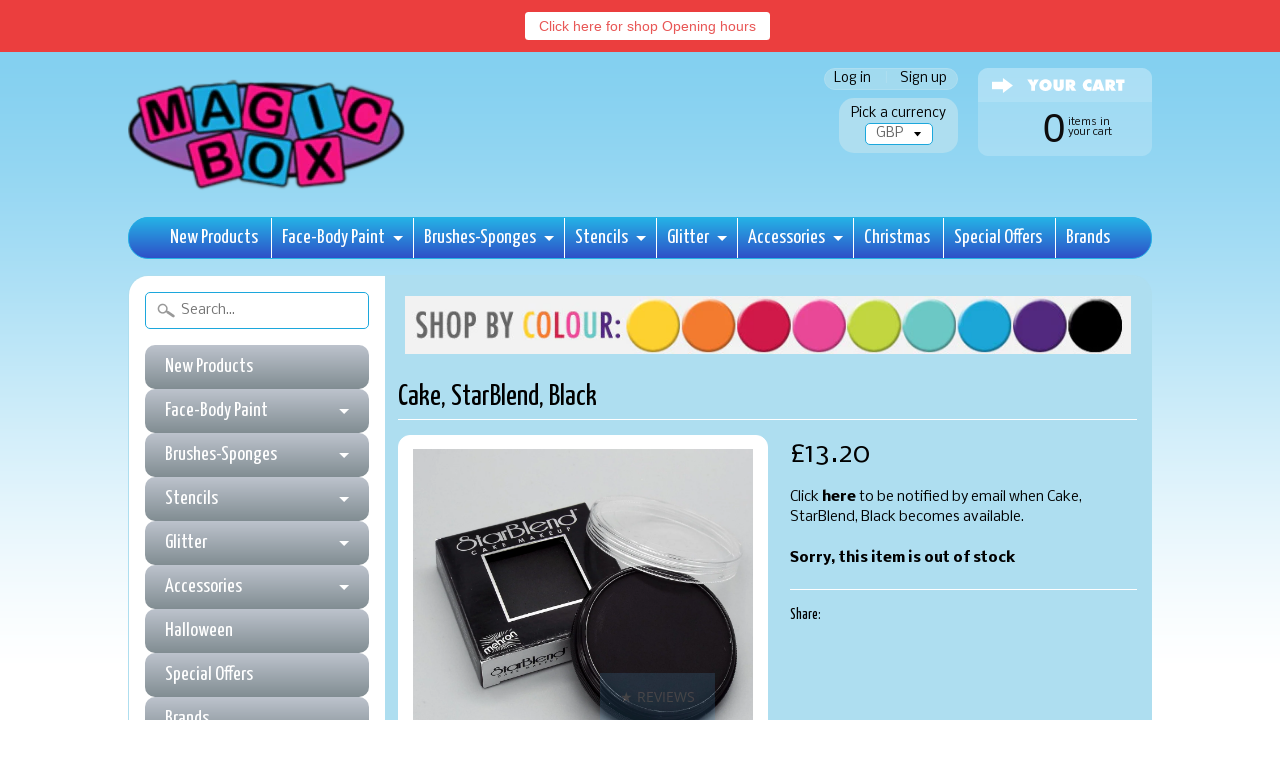

--- FILE ---
content_type: text/html; charset=utf-8
request_url: https://magicboxfacepaints.com/products/cake-starblend-black-1
body_size: 21317
content:
<!DOCTYPE html>
<!--[if IE 8]> <html class="no-js lt-ie9" lang="en" > <![endif]-->
<!--[if gt IE 8]><!--> <html class="no-js" lang="en" > <!--<![endif]-->
<head>
<meta charset="utf-8" />
<meta http-equiv="X-UA-Compatible" content="IE=edge" />  
<script>
document.documentElement.className = document.documentElement.className.replace("no-js","js");
</script>  
<meta name="viewport" content="width=device-width, initial-scale=1.0">



  <link href='//fonts.googleapis.com/css?family=Yanone+Kaffeesatz' rel='stylesheet' type='text/css'>

 

    <link href='//fonts.googleapis.com/css?family=Nobile:400,400italic,700,700italic' rel='stylesheet' type='text/css'>
    
  
<link rel="shortcut icon" href="//magicboxfacepaints.com/cdn/shop/t/71/assets/favicon.png?v=109281068566837892231627551866" />
<link rel="apple-touch-icon-precomposed" href="//magicboxfacepaints.com/cdn/shop/t/71/assets/favicon-152.png?v=70541207721212486101627551865" />  


    <title>Cake, StarBlend, Black | Magicboxfacepaints</title> 





	<meta name="description" content="Our Black, StarBlend Cake Make up from Mehron is uniquely blended to provide exceptional coverage and blends easily with an effortless application. No water is required, and is compatible with the Mehron Paradise range which will add the Wow factor to your creations. StarBlend is fade resistant, perspiration resistant " />



<link rel="canonical" href="https://magicboxfacepaints.com/products/cake-starblend-black-1" /> 


  <meta property="og:type" content="product">
  <meta property="og:title" content="Cake, StarBlend, Black">
  
  <meta property="og:image" content="http://magicboxfacepaints.com/cdn/shop/products/makeup-mehron-starblend-cake-makeup-16_grande.png?v=1595394782">
  <meta property="og:image:secure_url" content="https://magicboxfacepaints.com/cdn/shop/products/makeup-mehron-starblend-cake-makeup-16_grande.png?v=1595394782">
  
  <meta property="og:price:amount" content="13.20">
  <meta property="og:price:currency" content="GBP">


  <meta property="og:description" content="Our Black, StarBlend Cake Make up from Mehron is uniquely blended to provide exceptional coverage and blends easily with an effortless application. No water is required, and is compatible with the Mehron Paradise range which will add the Wow factor to your creations. StarBlend is fade resistant, perspiration resistant ">

  <meta property="og:url" content="https://magicboxfacepaints.com/products/cake-starblend-black-1">
  <meta property="og:site_name" content="Magicboxfacepaints">





  <meta name="twitter:site" content="@MagicboxTweet">


  <meta name="twitter:card" content="product">
  <meta name="twitter:title" content="Cake, StarBlend, Black">
  <meta name="twitter:description" content="Our Black, StarBlend Cake Make up from Mehron is uniquely blended to provide exceptional coverage and blends easily with an effortless application.
No water is required, and is compatible with the Mehron Paradise range which will add the Wow factor to your creations.
StarBlend is fade resistant, perspiration resistant and non-streaking, everything that a performer needs under the hot lights.
Starblend is a foundation that can be applied with a sponge or brush, wet or dry. Applied dry, Starblend has medium to full buildable coverage and intense colour. 
Please note, once the cake is wet, product must always be wet activated.
Remove with soap and water.
All Mehron products are manufactured under the strictest safety guidelines and are compliant with EU and FDA Cosmetic standards.
Size 2oz, 54g">
  <meta name="twitter:image" content="https://magicboxfacepaints.com/cdn/shop/products/makeup-mehron-starblend-cake-makeup-16_medium.png?v=1595394782">
  <meta name="twitter:image:width" content="240">
  <meta name="twitter:image:height" content="240">
  <meta name="twitter:label1" content="Price">
  
  <meta name="twitter:data1" content="£13.20 ">
  
  <meta name="twitter:label2" content="Brand">
  <meta name="twitter:data2" content="Mehron">
  




<link href="//magicboxfacepaints.com/cdn/shop/t/71/assets/styles.scss.css?v=174260706843395722331699012124" rel="stylesheet" type="text/css" media="all" />  

<script type="text/javascript" src="//ajax.googleapis.com/ajax/libs/jquery/1.11.3/jquery.min.js"></script>

<script src="//magicboxfacepaints.com/cdn/shop/t/71/assets/shop.js?v=13974955818772089961627551917" type="text/javascript"></script> 



<script src="//magicboxfacepaints.com/cdn/shopifycloud/storefront/assets/themes_support/option_selection-b017cd28.js" type="text/javascript"></script>

<!--[if lt IE 9]>
<script src="//html5shim.googlecode.com/svn/trunk/html5.js"></script>
<![endif]-->  
  
<script>window.performance && window.performance.mark && window.performance.mark('shopify.content_for_header.start');</script><meta id="shopify-digital-wallet" name="shopify-digital-wallet" content="/7067799/digital_wallets/dialog">
<meta name="shopify-checkout-api-token" content="75d019409334ad73826a9f5654489497">
<meta id="in-context-paypal-metadata" data-shop-id="7067799" data-venmo-supported="false" data-environment="production" data-locale="en_US" data-paypal-v4="true" data-currency="GBP">
<link rel="alternate" type="application/json+oembed" href="https://magicboxfacepaints.com/products/cake-starblend-black-1.oembed">
<script async="async" src="/checkouts/internal/preloads.js?locale=en-GB"></script>
<link rel="preconnect" href="https://shop.app" crossorigin="anonymous">
<script async="async" src="https://shop.app/checkouts/internal/preloads.js?locale=en-GB&shop_id=7067799" crossorigin="anonymous"></script>
<script id="apple-pay-shop-capabilities" type="application/json">{"shopId":7067799,"countryCode":"GB","currencyCode":"GBP","merchantCapabilities":["supports3DS"],"merchantId":"gid:\/\/shopify\/Shop\/7067799","merchantName":"Magicboxfacepaints","requiredBillingContactFields":["postalAddress","email","phone"],"requiredShippingContactFields":["postalAddress","email","phone"],"shippingType":"shipping","supportedNetworks":["visa","maestro","masterCard","amex","discover","elo"],"total":{"type":"pending","label":"Magicboxfacepaints","amount":"1.00"},"shopifyPaymentsEnabled":true,"supportsSubscriptions":true}</script>
<script id="shopify-features" type="application/json">{"accessToken":"75d019409334ad73826a9f5654489497","betas":["rich-media-storefront-analytics"],"domain":"magicboxfacepaints.com","predictiveSearch":true,"shopId":7067799,"locale":"en"}</script>
<script>var Shopify = Shopify || {};
Shopify.shop = "magicboxfacepaints.myshopify.com";
Shopify.locale = "en";
Shopify.currency = {"active":"GBP","rate":"1.0"};
Shopify.country = "GB";
Shopify.theme = {"name":"Static Copy","id":120456413263,"schema_name":null,"schema_version":null,"theme_store_id":57,"role":"main"};
Shopify.theme.handle = "null";
Shopify.theme.style = {"id":null,"handle":null};
Shopify.cdnHost = "magicboxfacepaints.com/cdn";
Shopify.routes = Shopify.routes || {};
Shopify.routes.root = "/";</script>
<script type="module">!function(o){(o.Shopify=o.Shopify||{}).modules=!0}(window);</script>
<script>!function(o){function n(){var o=[];function n(){o.push(Array.prototype.slice.apply(arguments))}return n.q=o,n}var t=o.Shopify=o.Shopify||{};t.loadFeatures=n(),t.autoloadFeatures=n()}(window);</script>
<script>
  window.ShopifyPay = window.ShopifyPay || {};
  window.ShopifyPay.apiHost = "shop.app\/pay";
  window.ShopifyPay.redirectState = null;
</script>
<script id="shop-js-analytics" type="application/json">{"pageType":"product"}</script>
<script defer="defer" async type="module" src="//magicboxfacepaints.com/cdn/shopifycloud/shop-js/modules/v2/client.init-shop-cart-sync_COMZFrEa.en.esm.js"></script>
<script defer="defer" async type="module" src="//magicboxfacepaints.com/cdn/shopifycloud/shop-js/modules/v2/chunk.common_CdXrxk3f.esm.js"></script>
<script type="module">
  await import("//magicboxfacepaints.com/cdn/shopifycloud/shop-js/modules/v2/client.init-shop-cart-sync_COMZFrEa.en.esm.js");
await import("//magicboxfacepaints.com/cdn/shopifycloud/shop-js/modules/v2/chunk.common_CdXrxk3f.esm.js");

  window.Shopify.SignInWithShop?.initShopCartSync?.({"fedCMEnabled":true,"windoidEnabled":true});

</script>
<script>
  window.Shopify = window.Shopify || {};
  if (!window.Shopify.featureAssets) window.Shopify.featureAssets = {};
  window.Shopify.featureAssets['shop-js'] = {"shop-cart-sync":["modules/v2/client.shop-cart-sync_CRSPkpKa.en.esm.js","modules/v2/chunk.common_CdXrxk3f.esm.js"],"init-fed-cm":["modules/v2/client.init-fed-cm_DO1JVZ96.en.esm.js","modules/v2/chunk.common_CdXrxk3f.esm.js"],"init-windoid":["modules/v2/client.init-windoid_hXardXh0.en.esm.js","modules/v2/chunk.common_CdXrxk3f.esm.js"],"init-shop-email-lookup-coordinator":["modules/v2/client.init-shop-email-lookup-coordinator_jpxQlUsx.en.esm.js","modules/v2/chunk.common_CdXrxk3f.esm.js"],"shop-toast-manager":["modules/v2/client.shop-toast-manager_C-K0q6-t.en.esm.js","modules/v2/chunk.common_CdXrxk3f.esm.js"],"shop-button":["modules/v2/client.shop-button_B6dBoDg5.en.esm.js","modules/v2/chunk.common_CdXrxk3f.esm.js"],"shop-login-button":["modules/v2/client.shop-login-button_BHRMsoBb.en.esm.js","modules/v2/chunk.common_CdXrxk3f.esm.js","modules/v2/chunk.modal_C89cmTvN.esm.js"],"shop-cash-offers":["modules/v2/client.shop-cash-offers_p6Pw3nax.en.esm.js","modules/v2/chunk.common_CdXrxk3f.esm.js","modules/v2/chunk.modal_C89cmTvN.esm.js"],"avatar":["modules/v2/client.avatar_BTnouDA3.en.esm.js"],"init-shop-cart-sync":["modules/v2/client.init-shop-cart-sync_COMZFrEa.en.esm.js","modules/v2/chunk.common_CdXrxk3f.esm.js"],"init-shop-for-new-customer-accounts":["modules/v2/client.init-shop-for-new-customer-accounts_BNQiNx4m.en.esm.js","modules/v2/client.shop-login-button_BHRMsoBb.en.esm.js","modules/v2/chunk.common_CdXrxk3f.esm.js","modules/v2/chunk.modal_C89cmTvN.esm.js"],"pay-button":["modules/v2/client.pay-button_CRuQ9trT.en.esm.js","modules/v2/chunk.common_CdXrxk3f.esm.js"],"init-customer-accounts-sign-up":["modules/v2/client.init-customer-accounts-sign-up_Q1yheB3t.en.esm.js","modules/v2/client.shop-login-button_BHRMsoBb.en.esm.js","modules/v2/chunk.common_CdXrxk3f.esm.js","modules/v2/chunk.modal_C89cmTvN.esm.js"],"checkout-modal":["modules/v2/client.checkout-modal_DtXVhFgQ.en.esm.js","modules/v2/chunk.common_CdXrxk3f.esm.js","modules/v2/chunk.modal_C89cmTvN.esm.js"],"init-customer-accounts":["modules/v2/client.init-customer-accounts_B5rMd0lj.en.esm.js","modules/v2/client.shop-login-button_BHRMsoBb.en.esm.js","modules/v2/chunk.common_CdXrxk3f.esm.js","modules/v2/chunk.modal_C89cmTvN.esm.js"],"lead-capture":["modules/v2/client.lead-capture_CmGCXBh3.en.esm.js","modules/v2/chunk.common_CdXrxk3f.esm.js","modules/v2/chunk.modal_C89cmTvN.esm.js"],"shop-follow-button":["modules/v2/client.shop-follow-button_CV5C02lv.en.esm.js","modules/v2/chunk.common_CdXrxk3f.esm.js","modules/v2/chunk.modal_C89cmTvN.esm.js"],"shop-login":["modules/v2/client.shop-login_Bz_Zm_XZ.en.esm.js","modules/v2/chunk.common_CdXrxk3f.esm.js","modules/v2/chunk.modal_C89cmTvN.esm.js"],"payment-terms":["modules/v2/client.payment-terms_D7XnU2ez.en.esm.js","modules/v2/chunk.common_CdXrxk3f.esm.js","modules/v2/chunk.modal_C89cmTvN.esm.js"]};
</script>
<script>(function() {
  var isLoaded = false;
  function asyncLoad() {
    if (isLoaded) return;
    isLoaded = true;
    var urls = ["\/\/d1w86dhf197kq6.cloudfront.net\/powr.js?powr-token=magicboxfacepaints.myshopify.com\u0026external-type=shopify\u0026shop=magicboxfacepaints.myshopify.com","\/\/www.powr.io\/powr.js?powr-token=magicboxfacepaints.myshopify.com\u0026external-type=shopify\u0026shop=magicboxfacepaints.myshopify.com","https:\/\/chimpstatic.com\/mcjs-connected\/js\/users\/d5e9ecebc41514d7f09de208f\/50d67ecaee7c3e744a1af848d.js?shop=magicboxfacepaints.myshopify.com","\/\/staticw2.yotpo.com\/29xhbySEhZQeixNnpXzFs2XE9YUkGBd23YpgGK2Y\/widget.js?shop=magicboxfacepaints.myshopify.com","https:\/\/cdn.hextom.com\/js\/quickannouncementbar.js?shop=magicboxfacepaints.myshopify.com"];
    for (var i = 0; i < urls.length; i++) {
      var s = document.createElement('script');
      s.type = 'text/javascript';
      s.async = true;
      s.src = urls[i];
      var x = document.getElementsByTagName('script')[0];
      x.parentNode.insertBefore(s, x);
    }
  };
  if(window.attachEvent) {
    window.attachEvent('onload', asyncLoad);
  } else {
    window.addEventListener('load', asyncLoad, false);
  }
})();</script>
<script id="__st">var __st={"a":7067799,"offset":0,"reqid":"288d40b7-0fc0-46d7-9d19-0412bbd3758f-1763318320","pageurl":"magicboxfacepaints.com\/products\/cake-starblend-black-1","u":"232da5427cef","p":"product","rtyp":"product","rid":2197667009};</script>
<script>window.ShopifyPaypalV4VisibilityTracking = true;</script>
<script id="captcha-bootstrap">!function(){'use strict';const t='contact',e='account',n='new_comment',o=[[t,t],['blogs',n],['comments',n],[t,'customer']],c=[[e,'customer_login'],[e,'guest_login'],[e,'recover_customer_password'],[e,'create_customer']],r=t=>t.map((([t,e])=>`form[action*='/${t}']:not([data-nocaptcha='true']) input[name='form_type'][value='${e}']`)).join(','),a=t=>()=>t?[...document.querySelectorAll(t)].map((t=>t.form)):[];function s(){const t=[...o],e=r(t);return a(e)}const i='password',u='form_key',d=['recaptcha-v3-token','g-recaptcha-response','h-captcha-response',i],f=()=>{try{return window.sessionStorage}catch{return}},m='__shopify_v',_=t=>t.elements[u];function p(t,e,n=!1){try{const o=window.sessionStorage,c=JSON.parse(o.getItem(e)),{data:r}=function(t){const{data:e,action:n}=t;return t[m]||n?{data:e,action:n}:{data:t,action:n}}(c);for(const[e,n]of Object.entries(r))t.elements[e]&&(t.elements[e].value=n);n&&o.removeItem(e)}catch(o){console.error('form repopulation failed',{error:o})}}const l='form_type',E='cptcha';function T(t){t.dataset[E]=!0}const w=window,h=w.document,L='Shopify',v='ce_forms',y='captcha';let A=!1;((t,e)=>{const n=(g='f06e6c50-85a8-45c8-87d0-21a2b65856fe',I='https://cdn.shopify.com/shopifycloud/storefront-forms-hcaptcha/ce_storefront_forms_captcha_hcaptcha.v1.5.2.iife.js',D={infoText:'Protected by hCaptcha',privacyText:'Privacy',termsText:'Terms'},(t,e,n)=>{const o=w[L][v],c=o.bindForm;if(c)return c(t,g,e,D).then(n);var r;o.q.push([[t,g,e,D],n]),r=I,A||(h.body.append(Object.assign(h.createElement('script'),{id:'captcha-provider',async:!0,src:r})),A=!0)});var g,I,D;w[L]=w[L]||{},w[L][v]=w[L][v]||{},w[L][v].q=[],w[L][y]=w[L][y]||{},w[L][y].protect=function(t,e){n(t,void 0,e),T(t)},Object.freeze(w[L][y]),function(t,e,n,w,h,L){const[v,y,A,g]=function(t,e,n){const i=e?o:[],u=t?c:[],d=[...i,...u],f=r(d),m=r(i),_=r(d.filter((([t,e])=>n.includes(e))));return[a(f),a(m),a(_),s()]}(w,h,L),I=t=>{const e=t.target;return e instanceof HTMLFormElement?e:e&&e.form},D=t=>v().includes(t);t.addEventListener('submit',(t=>{const e=I(t);if(!e)return;const n=D(e)&&!e.dataset.hcaptchaBound&&!e.dataset.recaptchaBound,o=_(e),c=g().includes(e)&&(!o||!o.value);(n||c)&&t.preventDefault(),c&&!n&&(function(t){try{if(!f())return;!function(t){const e=f();if(!e)return;const n=_(t);if(!n)return;const o=n.value;o&&e.removeItem(o)}(t);const e=Array.from(Array(32),(()=>Math.random().toString(36)[2])).join('');!function(t,e){_(t)||t.append(Object.assign(document.createElement('input'),{type:'hidden',name:u})),t.elements[u].value=e}(t,e),function(t,e){const n=f();if(!n)return;const o=[...t.querySelectorAll(`input[type='${i}']`)].map((({name:t})=>t)),c=[...d,...o],r={};for(const[a,s]of new FormData(t).entries())c.includes(a)||(r[a]=s);n.setItem(e,JSON.stringify({[m]:1,action:t.action,data:r}))}(t,e)}catch(e){console.error('failed to persist form',e)}}(e),e.submit())}));const S=(t,e)=>{t&&!t.dataset[E]&&(n(t,e.some((e=>e===t))),T(t))};for(const o of['focusin','change'])t.addEventListener(o,(t=>{const e=I(t);D(e)&&S(e,y())}));const B=e.get('form_key'),M=e.get(l),P=B&&M;t.addEventListener('DOMContentLoaded',(()=>{const t=y();if(P)for(const e of t)e.elements[l].value===M&&p(e,B);[...new Set([...A(),...v().filter((t=>'true'===t.dataset.shopifyCaptcha))])].forEach((e=>S(e,t)))}))}(h,new URLSearchParams(w.location.search),n,t,e,['guest_login'])})(!0,!0)}();</script>
<script integrity="sha256-52AcMU7V7pcBOXWImdc/TAGTFKeNjmkeM1Pvks/DTgc=" data-source-attribution="shopify.loadfeatures" defer="defer" src="//magicboxfacepaints.com/cdn/shopifycloud/storefront/assets/storefront/load_feature-81c60534.js" crossorigin="anonymous"></script>
<script crossorigin="anonymous" defer="defer" src="//magicboxfacepaints.com/cdn/shopifycloud/storefront/assets/shopify_pay/storefront-65b4c6d7.js?v=20250812"></script>
<script data-source-attribution="shopify.dynamic_checkout.dynamic.init">var Shopify=Shopify||{};Shopify.PaymentButton=Shopify.PaymentButton||{isStorefrontPortableWallets:!0,init:function(){window.Shopify.PaymentButton.init=function(){};var t=document.createElement("script");t.src="https://magicboxfacepaints.com/cdn/shopifycloud/portable-wallets/latest/portable-wallets.en.js",t.type="module",document.head.appendChild(t)}};
</script>
<script data-source-attribution="shopify.dynamic_checkout.buyer_consent">
  function portableWalletsHideBuyerConsent(e){var t=document.getElementById("shopify-buyer-consent"),n=document.getElementById("shopify-subscription-policy-button");t&&n&&(t.classList.add("hidden"),t.setAttribute("aria-hidden","true"),n.removeEventListener("click",e))}function portableWalletsShowBuyerConsent(e){var t=document.getElementById("shopify-buyer-consent"),n=document.getElementById("shopify-subscription-policy-button");t&&n&&(t.classList.remove("hidden"),t.removeAttribute("aria-hidden"),n.addEventListener("click",e))}window.Shopify?.PaymentButton&&(window.Shopify.PaymentButton.hideBuyerConsent=portableWalletsHideBuyerConsent,window.Shopify.PaymentButton.showBuyerConsent=portableWalletsShowBuyerConsent);
</script>
<script data-source-attribution="shopify.dynamic_checkout.cart.bootstrap">document.addEventListener("DOMContentLoaded",(function(){function t(){return document.querySelector("shopify-accelerated-checkout-cart, shopify-accelerated-checkout")}if(t())Shopify.PaymentButton.init();else{new MutationObserver((function(e,n){t()&&(Shopify.PaymentButton.init(),n.disconnect())})).observe(document.body,{childList:!0,subtree:!0})}}));
</script>
<link id="shopify-accelerated-checkout-styles" rel="stylesheet" media="screen" href="https://magicboxfacepaints.com/cdn/shopifycloud/portable-wallets/latest/accelerated-checkout-backwards-compat.css" crossorigin="anonymous">
<style id="shopify-accelerated-checkout-cart">
        #shopify-buyer-consent {
  margin-top: 1em;
  display: inline-block;
  width: 100%;
}

#shopify-buyer-consent.hidden {
  display: none;
}

#shopify-subscription-policy-button {
  background: none;
  border: none;
  padding: 0;
  text-decoration: underline;
  font-size: inherit;
  cursor: pointer;
}

#shopify-subscription-policy-button::before {
  box-shadow: none;
}

      </style>

<script>window.performance && window.performance.mark && window.performance.mark('shopify.content_for_header.end');</script>
<link href="https://monorail-edge.shopifysvc.com" rel="dns-prefetch">
<script>(function(){if ("sendBeacon" in navigator && "performance" in window) {try {var session_token_from_headers = performance.getEntriesByType('navigation')[0].serverTiming.find(x => x.name == '_s').description;} catch {var session_token_from_headers = undefined;}var session_cookie_matches = document.cookie.match(/_shopify_s=([^;]*)/);var session_token_from_cookie = session_cookie_matches && session_cookie_matches.length === 2 ? session_cookie_matches[1] : "";var session_token = session_token_from_headers || session_token_from_cookie || "";function handle_abandonment_event(e) {var entries = performance.getEntries().filter(function(entry) {return /monorail-edge.shopifysvc.com/.test(entry.name);});if (!window.abandonment_tracked && entries.length === 0) {window.abandonment_tracked = true;var currentMs = Date.now();var navigation_start = performance.timing.navigationStart;var payload = {shop_id: 7067799,url: window.location.href,navigation_start,duration: currentMs - navigation_start,session_token,page_type: "product"};window.navigator.sendBeacon("https://monorail-edge.shopifysvc.com/v1/produce", JSON.stringify({schema_id: "online_store_buyer_site_abandonment/1.1",payload: payload,metadata: {event_created_at_ms: currentMs,event_sent_at_ms: currentMs}}));}}window.addEventListener('pagehide', handle_abandonment_event);}}());</script>
<script id="web-pixels-manager-setup">(function e(e,d,r,n,o){if(void 0===o&&(o={}),!Boolean(null===(a=null===(i=window.Shopify)||void 0===i?void 0:i.analytics)||void 0===a?void 0:a.replayQueue)){var i,a;window.Shopify=window.Shopify||{};var t=window.Shopify;t.analytics=t.analytics||{};var s=t.analytics;s.replayQueue=[],s.publish=function(e,d,r){return s.replayQueue.push([e,d,r]),!0};try{self.performance.mark("wpm:start")}catch(e){}var l=function(){var e={modern:/Edge?\/(1{2}[4-9]|1[2-9]\d|[2-9]\d{2}|\d{4,})\.\d+(\.\d+|)|Firefox\/(1{2}[4-9]|1[2-9]\d|[2-9]\d{2}|\d{4,})\.\d+(\.\d+|)|Chrom(ium|e)\/(9{2}|\d{3,})\.\d+(\.\d+|)|(Maci|X1{2}).+ Version\/(15\.\d+|(1[6-9]|[2-9]\d|\d{3,})\.\d+)([,.]\d+|)( \(\w+\)|)( Mobile\/\w+|) Safari\/|Chrome.+OPR\/(9{2}|\d{3,})\.\d+\.\d+|(CPU[ +]OS|iPhone[ +]OS|CPU[ +]iPhone|CPU IPhone OS|CPU iPad OS)[ +]+(15[._]\d+|(1[6-9]|[2-9]\d|\d{3,})[._]\d+)([._]\d+|)|Android:?[ /-](13[3-9]|1[4-9]\d|[2-9]\d{2}|\d{4,})(\.\d+|)(\.\d+|)|Android.+Firefox\/(13[5-9]|1[4-9]\d|[2-9]\d{2}|\d{4,})\.\d+(\.\d+|)|Android.+Chrom(ium|e)\/(13[3-9]|1[4-9]\d|[2-9]\d{2}|\d{4,})\.\d+(\.\d+|)|SamsungBrowser\/([2-9]\d|\d{3,})\.\d+/,legacy:/Edge?\/(1[6-9]|[2-9]\d|\d{3,})\.\d+(\.\d+|)|Firefox\/(5[4-9]|[6-9]\d|\d{3,})\.\d+(\.\d+|)|Chrom(ium|e)\/(5[1-9]|[6-9]\d|\d{3,})\.\d+(\.\d+|)([\d.]+$|.*Safari\/(?![\d.]+ Edge\/[\d.]+$))|(Maci|X1{2}).+ Version\/(10\.\d+|(1[1-9]|[2-9]\d|\d{3,})\.\d+)([,.]\d+|)( \(\w+\)|)( Mobile\/\w+|) Safari\/|Chrome.+OPR\/(3[89]|[4-9]\d|\d{3,})\.\d+\.\d+|(CPU[ +]OS|iPhone[ +]OS|CPU[ +]iPhone|CPU IPhone OS|CPU iPad OS)[ +]+(10[._]\d+|(1[1-9]|[2-9]\d|\d{3,})[._]\d+)([._]\d+|)|Android:?[ /-](13[3-9]|1[4-9]\d|[2-9]\d{2}|\d{4,})(\.\d+|)(\.\d+|)|Mobile Safari.+OPR\/([89]\d|\d{3,})\.\d+\.\d+|Android.+Firefox\/(13[5-9]|1[4-9]\d|[2-9]\d{2}|\d{4,})\.\d+(\.\d+|)|Android.+Chrom(ium|e)\/(13[3-9]|1[4-9]\d|[2-9]\d{2}|\d{4,})\.\d+(\.\d+|)|Android.+(UC? ?Browser|UCWEB|U3)[ /]?(15\.([5-9]|\d{2,})|(1[6-9]|[2-9]\d|\d{3,})\.\d+)\.\d+|SamsungBrowser\/(5\.\d+|([6-9]|\d{2,})\.\d+)|Android.+MQ{2}Browser\/(14(\.(9|\d{2,})|)|(1[5-9]|[2-9]\d|\d{3,})(\.\d+|))(\.\d+|)|K[Aa][Ii]OS\/(3\.\d+|([4-9]|\d{2,})\.\d+)(\.\d+|)/},d=e.modern,r=e.legacy,n=navigator.userAgent;return n.match(d)?"modern":n.match(r)?"legacy":"unknown"}(),u="modern"===l?"modern":"legacy",c=(null!=n?n:{modern:"",legacy:""})[u],f=function(e){return[e.baseUrl,"/wpm","/b",e.hashVersion,"modern"===e.buildTarget?"m":"l",".js"].join("")}({baseUrl:d,hashVersion:r,buildTarget:u}),m=function(e){var d=e.version,r=e.bundleTarget,n=e.surface,o=e.pageUrl,i=e.monorailEndpoint;return{emit:function(e){var a=e.status,t=e.errorMsg,s=(new Date).getTime(),l=JSON.stringify({metadata:{event_sent_at_ms:s},events:[{schema_id:"web_pixels_manager_load/3.1",payload:{version:d,bundle_target:r,page_url:o,status:a,surface:n,error_msg:t},metadata:{event_created_at_ms:s}}]});if(!i)return console&&console.warn&&console.warn("[Web Pixels Manager] No Monorail endpoint provided, skipping logging."),!1;try{return self.navigator.sendBeacon.bind(self.navigator)(i,l)}catch(e){}var u=new XMLHttpRequest;try{return u.open("POST",i,!0),u.setRequestHeader("Content-Type","text/plain"),u.send(l),!0}catch(e){return console&&console.warn&&console.warn("[Web Pixels Manager] Got an unhandled error while logging to Monorail."),!1}}}}({version:r,bundleTarget:l,surface:e.surface,pageUrl:self.location.href,monorailEndpoint:e.monorailEndpoint});try{o.browserTarget=l,function(e){var d=e.src,r=e.async,n=void 0===r||r,o=e.onload,i=e.onerror,a=e.sri,t=e.scriptDataAttributes,s=void 0===t?{}:t,l=document.createElement("script"),u=document.querySelector("head"),c=document.querySelector("body");if(l.async=n,l.src=d,a&&(l.integrity=a,l.crossOrigin="anonymous"),s)for(var f in s)if(Object.prototype.hasOwnProperty.call(s,f))try{l.dataset[f]=s[f]}catch(e){}if(o&&l.addEventListener("load",o),i&&l.addEventListener("error",i),u)u.appendChild(l);else{if(!c)throw new Error("Did not find a head or body element to append the script");c.appendChild(l)}}({src:f,async:!0,onload:function(){if(!function(){var e,d;return Boolean(null===(d=null===(e=window.Shopify)||void 0===e?void 0:e.analytics)||void 0===d?void 0:d.initialized)}()){var d=window.webPixelsManager.init(e)||void 0;if(d){var r=window.Shopify.analytics;r.replayQueue.forEach((function(e){var r=e[0],n=e[1],o=e[2];d.publishCustomEvent(r,n,o)})),r.replayQueue=[],r.publish=d.publishCustomEvent,r.visitor=d.visitor,r.initialized=!0}}},onerror:function(){return m.emit({status:"failed",errorMsg:"".concat(f," has failed to load")})},sri:function(e){var d=/^sha384-[A-Za-z0-9+/=]+$/;return"string"==typeof e&&d.test(e)}(c)?c:"",scriptDataAttributes:o}),m.emit({status:"loading"})}catch(e){m.emit({status:"failed",errorMsg:(null==e?void 0:e.message)||"Unknown error"})}}})({shopId: 7067799,storefrontBaseUrl: "https://magicboxfacepaints.com",extensionsBaseUrl: "https://extensions.shopifycdn.com/cdn/shopifycloud/web-pixels-manager",monorailEndpoint: "https://monorail-edge.shopifysvc.com/unstable/produce_batch",surface: "storefront-renderer",enabledBetaFlags: ["2dca8a86"],webPixelsConfigList: [{"id":"2300543349","configuration":"{\"yotpoStoreId\":\"29xhbySEhZQeixNnpXzFs2XE9YUkGBd23YpgGK2Y\"}","eventPayloadVersion":"v1","runtimeContext":"STRICT","scriptVersion":"8bb37a256888599d9a3d57f0551d3859","type":"APP","apiClientId":70132,"privacyPurposes":["ANALYTICS","MARKETING","SALE_OF_DATA"],"dataSharingAdjustments":{"protectedCustomerApprovalScopes":[]}},{"id":"shopify-app-pixel","configuration":"{}","eventPayloadVersion":"v1","runtimeContext":"STRICT","scriptVersion":"0450","apiClientId":"shopify-pixel","type":"APP","privacyPurposes":["ANALYTICS","MARKETING"]},{"id":"shopify-custom-pixel","eventPayloadVersion":"v1","runtimeContext":"LAX","scriptVersion":"0450","apiClientId":"shopify-pixel","type":"CUSTOM","privacyPurposes":["ANALYTICS","MARKETING"]}],isMerchantRequest: false,initData: {"shop":{"name":"Magicboxfacepaints","paymentSettings":{"currencyCode":"GBP"},"myshopifyDomain":"magicboxfacepaints.myshopify.com","countryCode":"GB","storefrontUrl":"https:\/\/magicboxfacepaints.com"},"customer":null,"cart":null,"checkout":null,"productVariants":[{"price":{"amount":13.2,"currencyCode":"GBP"},"product":{"title":"Cake, StarBlend, Black","vendor":"Mehron","id":"2197667009","untranslatedTitle":"Cake, StarBlend, Black","url":"\/products\/cake-starblend-black-1","type":"StarBlend"},"id":"7146650241","image":{"src":"\/\/magicboxfacepaints.com\/cdn\/shop\/products\/makeup-mehron-starblend-cake-makeup-16.png?v=1595394782"},"sku":"meh-star-blk","title":"Default Title","untranslatedTitle":"Default Title"}],"purchasingCompany":null},},"https://magicboxfacepaints.com/cdn","ae1676cfwd2530674p4253c800m34e853cb",{"modern":"","legacy":""},{"shopId":"7067799","storefrontBaseUrl":"https:\/\/magicboxfacepaints.com","extensionBaseUrl":"https:\/\/extensions.shopifycdn.com\/cdn\/shopifycloud\/web-pixels-manager","surface":"storefront-renderer","enabledBetaFlags":"[\"2dca8a86\"]","isMerchantRequest":"false","hashVersion":"ae1676cfwd2530674p4253c800m34e853cb","publish":"custom","events":"[[\"page_viewed\",{}],[\"product_viewed\",{\"productVariant\":{\"price\":{\"amount\":13.2,\"currencyCode\":\"GBP\"},\"product\":{\"title\":\"Cake, StarBlend, Black\",\"vendor\":\"Mehron\",\"id\":\"2197667009\",\"untranslatedTitle\":\"Cake, StarBlend, Black\",\"url\":\"\/products\/cake-starblend-black-1\",\"type\":\"StarBlend\"},\"id\":\"7146650241\",\"image\":{\"src\":\"\/\/magicboxfacepaints.com\/cdn\/shop\/products\/makeup-mehron-starblend-cake-makeup-16.png?v=1595394782\"},\"sku\":\"meh-star-blk\",\"title\":\"Default Title\",\"untranslatedTitle\":\"Default Title\"}}]]"});</script><script>
  window.ShopifyAnalytics = window.ShopifyAnalytics || {};
  window.ShopifyAnalytics.meta = window.ShopifyAnalytics.meta || {};
  window.ShopifyAnalytics.meta.currency = 'GBP';
  var meta = {"product":{"id":2197667009,"gid":"gid:\/\/shopify\/Product\/2197667009","vendor":"Mehron","type":"StarBlend","variants":[{"id":7146650241,"price":1320,"name":"Cake, StarBlend, Black","public_title":null,"sku":"meh-star-blk"}],"remote":false},"page":{"pageType":"product","resourceType":"product","resourceId":2197667009}};
  for (var attr in meta) {
    window.ShopifyAnalytics.meta[attr] = meta[attr];
  }
</script>
<script class="analytics">
  (function () {
    var customDocumentWrite = function(content) {
      var jquery = null;

      if (window.jQuery) {
        jquery = window.jQuery;
      } else if (window.Checkout && window.Checkout.$) {
        jquery = window.Checkout.$;
      }

      if (jquery) {
        jquery('body').append(content);
      }
    };

    var hasLoggedConversion = function(token) {
      if (token) {
        return document.cookie.indexOf('loggedConversion=' + token) !== -1;
      }
      return false;
    }

    var setCookieIfConversion = function(token) {
      if (token) {
        var twoMonthsFromNow = new Date(Date.now());
        twoMonthsFromNow.setMonth(twoMonthsFromNow.getMonth() + 2);

        document.cookie = 'loggedConversion=' + token + '; expires=' + twoMonthsFromNow;
      }
    }

    var trekkie = window.ShopifyAnalytics.lib = window.trekkie = window.trekkie || [];
    if (trekkie.integrations) {
      return;
    }
    trekkie.methods = [
      'identify',
      'page',
      'ready',
      'track',
      'trackForm',
      'trackLink'
    ];
    trekkie.factory = function(method) {
      return function() {
        var args = Array.prototype.slice.call(arguments);
        args.unshift(method);
        trekkie.push(args);
        return trekkie;
      };
    };
    for (var i = 0; i < trekkie.methods.length; i++) {
      var key = trekkie.methods[i];
      trekkie[key] = trekkie.factory(key);
    }
    trekkie.load = function(config) {
      trekkie.config = config || {};
      trekkie.config.initialDocumentCookie = document.cookie;
      var first = document.getElementsByTagName('script')[0];
      var script = document.createElement('script');
      script.type = 'text/javascript';
      script.onerror = function(e) {
        var scriptFallback = document.createElement('script');
        scriptFallback.type = 'text/javascript';
        scriptFallback.onerror = function(error) {
                var Monorail = {
      produce: function produce(monorailDomain, schemaId, payload) {
        var currentMs = new Date().getTime();
        var event = {
          schema_id: schemaId,
          payload: payload,
          metadata: {
            event_created_at_ms: currentMs,
            event_sent_at_ms: currentMs
          }
        };
        return Monorail.sendRequest("https://" + monorailDomain + "/v1/produce", JSON.stringify(event));
      },
      sendRequest: function sendRequest(endpointUrl, payload) {
        // Try the sendBeacon API
        if (window && window.navigator && typeof window.navigator.sendBeacon === 'function' && typeof window.Blob === 'function' && !Monorail.isIos12()) {
          var blobData = new window.Blob([payload], {
            type: 'text/plain'
          });

          if (window.navigator.sendBeacon(endpointUrl, blobData)) {
            return true;
          } // sendBeacon was not successful

        } // XHR beacon

        var xhr = new XMLHttpRequest();

        try {
          xhr.open('POST', endpointUrl);
          xhr.setRequestHeader('Content-Type', 'text/plain');
          xhr.send(payload);
        } catch (e) {
          console.log(e);
        }

        return false;
      },
      isIos12: function isIos12() {
        return window.navigator.userAgent.lastIndexOf('iPhone; CPU iPhone OS 12_') !== -1 || window.navigator.userAgent.lastIndexOf('iPad; CPU OS 12_') !== -1;
      }
    };
    Monorail.produce('monorail-edge.shopifysvc.com',
      'trekkie_storefront_load_errors/1.1',
      {shop_id: 7067799,
      theme_id: 120456413263,
      app_name: "storefront",
      context_url: window.location.href,
      source_url: "//magicboxfacepaints.com/cdn/s/trekkie.storefront.308893168db1679b4a9f8a086857af995740364f.min.js"});

        };
        scriptFallback.async = true;
        scriptFallback.src = '//magicboxfacepaints.com/cdn/s/trekkie.storefront.308893168db1679b4a9f8a086857af995740364f.min.js';
        first.parentNode.insertBefore(scriptFallback, first);
      };
      script.async = true;
      script.src = '//magicboxfacepaints.com/cdn/s/trekkie.storefront.308893168db1679b4a9f8a086857af995740364f.min.js';
      first.parentNode.insertBefore(script, first);
    };
    trekkie.load(
      {"Trekkie":{"appName":"storefront","development":false,"defaultAttributes":{"shopId":7067799,"isMerchantRequest":null,"themeId":120456413263,"themeCityHash":"12216060600580780651","contentLanguage":"en","currency":"GBP","eventMetadataId":"aba0acaf-b512-4987-93df-1382440f6b4e"},"isServerSideCookieWritingEnabled":true,"monorailRegion":"shop_domain","enabledBetaFlags":["f0df213a"]},"Session Attribution":{},"S2S":{"facebookCapiEnabled":false,"source":"trekkie-storefront-renderer","apiClientId":580111}}
    );

    var loaded = false;
    trekkie.ready(function() {
      if (loaded) return;
      loaded = true;

      window.ShopifyAnalytics.lib = window.trekkie;

      var originalDocumentWrite = document.write;
      document.write = customDocumentWrite;
      try { window.ShopifyAnalytics.merchantGoogleAnalytics.call(this); } catch(error) {};
      document.write = originalDocumentWrite;

      window.ShopifyAnalytics.lib.page(null,{"pageType":"product","resourceType":"product","resourceId":2197667009,"shopifyEmitted":true});

      var match = window.location.pathname.match(/checkouts\/(.+)\/(thank_you|post_purchase)/)
      var token = match? match[1]: undefined;
      if (!hasLoggedConversion(token)) {
        setCookieIfConversion(token);
        window.ShopifyAnalytics.lib.track("Viewed Product",{"currency":"GBP","variantId":7146650241,"productId":2197667009,"productGid":"gid:\/\/shopify\/Product\/2197667009","name":"Cake, StarBlend, Black","price":"13.20","sku":"meh-star-blk","brand":"Mehron","variant":null,"category":"StarBlend","nonInteraction":true,"remote":false},undefined,undefined,{"shopifyEmitted":true});
      window.ShopifyAnalytics.lib.track("monorail:\/\/trekkie_storefront_viewed_product\/1.1",{"currency":"GBP","variantId":7146650241,"productId":2197667009,"productGid":"gid:\/\/shopify\/Product\/2197667009","name":"Cake, StarBlend, Black","price":"13.20","sku":"meh-star-blk","brand":"Mehron","variant":null,"category":"StarBlend","nonInteraction":true,"remote":false,"referer":"https:\/\/magicboxfacepaints.com\/products\/cake-starblend-black-1"});
      }
    });


        var eventsListenerScript = document.createElement('script');
        eventsListenerScript.async = true;
        eventsListenerScript.src = "//magicboxfacepaints.com/cdn/shopifycloud/storefront/assets/shop_events_listener-3da45d37.js";
        document.getElementsByTagName('head')[0].appendChild(eventsListenerScript);

})();</script>
<script
  defer
  src="https://magicboxfacepaints.com/cdn/shopifycloud/perf-kit/shopify-perf-kit-2.1.2.min.js"
  data-application="storefront-renderer"
  data-shop-id="7067799"
  data-render-region="gcp-us-east1"
  data-page-type="product"
  data-theme-instance-id="120456413263"
  data-theme-name=""
  data-theme-version=""
  data-monorail-region="shop_domain"
  data-resource-timing-sampling-rate="10"
  data-shs="true"
  data-shs-beacon="true"
  data-shs-export-with-fetch="true"
  data-shs-logs-sample-rate="1"
></script>
</head>

<body id="product" data-curr-format="<span class=money>£{{amount}} </span>" data-shop-currency="GBP">
   <div id="site-wrap">
      <header id="header" class="clearfix">	
         <div class="row clearfix">
            <div class="logo">
                  
                <a class="newfont" href="/" title="Magicboxfacepaints">
                  
                     <img src="//magicboxfacepaints.com/cdn/shop/t/71/assets/logo.png?v=32433158657383485471635759325" alt="Magicboxfacepaints" />
                  
                </a>
                               
            </div>
            
           
<div id="curr-switcher">
<label for="currencies">Pick a currency</label>
<select id="currencies" name="currencies">
  
  
  <option value="GBP" selected="selected">GBP</option>
  
    
    <option value="USD">USD</option>
    
  
    
  
    
    <option value="EUR">EUR</option>
    
  
    
    <option value="CAD">CAD</option>
    
  
</select>
</div>

           
            
            <div class="login-top hide-mobile">
                     
                          <a href="/account/login">Log in</a> | <a href="/account/register">Sign up</a>
                                 
            </div>
                       

            <div class="cart-info hide-mobile">
               <a href="/cart"><em>0</em> <span>items in your cart</span></a>
            </div>
         </div>

         
<nav class="top-menu hide-mobile clearfix" role="navigation">
  <ul>
   
      
      
         <li>
            <a class="" href="/collections/new-products">New Products</a>
         </li>
      
   
      
      
         <li class="has-sub level-1">
            <a href="/pages/all-brands">Face-Body Paint</a>
            <ul>
            
                  <li>
                     <a href="/pages/superstar-body-and-face-paint">Superstar</a>                    
                  </li>
            
                  <li>
                     <a href="/pages/diamond-fx-face-body-paint">Diamond FX</a>                    
                  </li>
            
                  <li>
                     <a href="/pages/tag-face-and-body-paint-1">TAG</a>                    
                  </li>
            
                  <li>
                     <a href="/pages/face-paint-australia">Face Paint Australia</a>                    
                  </li>
            
                  <li>
                     <a href="/collections/facepainting-hub-face-paint">Facepainting Hub</a>                    
                  </li>
            
                  <li>
                     <a href="/pages/fusion-body-art">Fusion</a>                    
                  </li>
            
                  <li>
                     <a href="/pages/global-body-art-face-and-body-paint">Global</a>                    
                  </li>
            
                  <li>
                     <a href="/pages/gtx">GTX</a>                    
                  </li>
            
                  <li>
                     <a href="/pages/snazaroo-face-and-body-paint">Snazaroo</a>                    
                  </li>
            
                  <li>
                     <a href="/pages/mehron-face-and-body-paint">Mehron</a>                    
                  </li>
            
                  <li>
                     <a href="/collections/ez-palettes">EZ Body Art</a>                    
                  </li>
            
                  <li>
                     <a href="/pages/silly-farm">Silly Farm</a>                    
                  </li>
            
                  <li>
                     <a href="/pages/copy-of-cameleon">Cameleon</a>                    
                  </li>
            
                  <li>
                     <a href="/pages/shop-by-style">*Face Paints By Style*</a>                    
                  </li>
            
                  <li>
                     <a href="/collections/face-body-paint-cake-make-up">Cake Make Up</a>                    
                  </li>
            
                  <li>
                     <a href="/pages/cream">Cream </a>                    
                  </li>
            
                  <li>
                     <a href="/collections/custom-kits-palettes">Custom Kits &amp; Palettes</a>                    
                  </li>
            
                  <li>
                     <a href="/pages/palettes">Palettes</a>                    
                  </li>
            
                  <li>
                     <a href="/collections/face-body-paint-powder">Powder</a>                    
                  </li>
            
                  <li>
                     <a href="/pages/shop-by-style">Water Based Face &amp; Body Paint</a>                    
                  </li>
            
                  <li>
                     <a href="/pages/one-stroke-style">One Stroke&#39;s</a>                    
                  </li>
            
                  <li>
                     <a href="/pages/split-blend-style">Split-Blend Cakes</a>                    
                  </li>
                    
            </ul>
         </li>
      
   
      
      
         <li class="has-sub level-1">
            <a href="/pages/brushes-and-sponges-shop-by-brand">Brushes-Sponges</a>
            <ul>
            
                  <li>
                     <a href="/pages/kingart">Kingart</a>                    
                  </li>
            
                  <li>
                     <a href="/pages/global-brushes-1">Global</a>                    
                  </li>
            
                  <li>
                     <a href="/pages/art-factory-brushes">Art Factory</a>                    
                  </li>
            
                  <li>
                     <a href="/pages/blazin-brushes">Blazin Brush</a>                    
                  </li>
            
                  <li>
                     <a href="/pages/jest-paint">Bolt-Jest Paint</a>                    
                  </li>
            
                  <li>
                     <a href="/collections/cameleon-brushes">Cameleon</a>                    
                  </li>
            
                  <li>
                     <a href="/pages/diamond-fx-brushes-sponges">Diamond FX</a>                    
                  </li>
            
                  <li>
                     <a href="/collections/facepainting-hub-brushes">Facepainting Hub</a>                    
                  </li>
            
                  <li>
                     <a href="/pages/fusion-brushes-sponges">Fusion</a>                    
                  </li>
            
                  <li>
                     <a href="/collections/make-up-grimas-sponges">Grimas</a>                    
                  </li>
            
                  <li>
                     <a href="/pages/fusion-brushes">GTX</a>                    
                  </li>
            
                  <li>
                     <a href="/collections/leannes-brushes">Leanne&#39;s Rainbow</a>                    
                  </li>
            
                  <li>
                     <a href="/collections/natalee-davies-brushes">Natalee Davies</a>                    
                  </li>
            
                  <li>
                     <a href="/collections/princeton-brushes">Princeton</a>                    
                  </li>
            
                  <li>
                     <a href="/pages/rosemary-co-1">Rosemary &amp; Co</a>                    
                  </li>
            
                  <li>
                     <a href="/collections/silly-farm-brushes">Silly Farm</a>                    
                  </li>
            
                  <li>
                     <a href="/collections/snazaroo-brushes-sponges">Snazaroo</a>                    
                  </li>
            
                  <li>
                     <a href="/pages/superstar-brushes">Superstar</a>                    
                  </li>
            
                  <li>
                     <a href="/pages/tag-body-art-brushes-sponges">TAG</a>                    
                  </li>
            
                  <li>
                     <a href="/pages/brushes-sponges-styles">*Brush Style*</a>                    
                  </li>
            
                  <li>
                     <a href="/collections/angle-brush">Angled Brushes</a>                    
                  </li>
            
                  <li>
                     <a href="/collections/flat-brushes">Flat Brushes</a>                    
                  </li>
            
                  <li>
                     <a href="/collections/one-stroke-brushes">One Stroke  Brushes</a>                    
                  </li>
            
                  <li>
                     <a href="/collections/round-brushes">Round Brushes</a>                    
                  </li>
            
                  <li>
                     <a href="/collections/script-writers-and-liners">Liners, Script Brushes</a>                    
                  </li>
            
                  <li>
                     <a href="/collections/filbert-flower-brushes">Filbert Brushes</a>                    
                  </li>
            
                  <li>
                     <a href="/collections/flower-brushes">Flower Brushes</a>                    
                  </li>
            
                  <li>
                     <a href="/collections/daubers-blenders">Blenders, Daubers &amp; Smoothies</a>                    
                  </li>
            
                  <li>
                     <a href="/collections/brush-sets">Brush Sets</a>                    
                  </li>
            
                  <li>
                     <a href="/collections/glitter-brushes-applicators">Glitter Brushes &amp; Applicators</a>                    
                  </li>
            
                  <li>
                     <a href="/collections/special-brushes">Speciality Brushes</a>                    
                  </li>
            
                  <li>
                     <a href="/collections/brush-wallets">Brush Wallets &amp; Holders</a>                    
                  </li>
            
                  <li>
                     <a href="/collections/brush-tools-accessories">Brush Tools &amp; Cleaner</a>                    
                  </li>
            
                  <li>
                     <a href="/collections/sponges-1">Sponges</a>                    
                  </li>
                    
            </ul>
         </li>
      
   
      
      
         <li class="has-sub level-1">
            <a href="/pages/stencils">Stencils</a>
            <ul>
            
                  <li>
                     <a href="/pages/bad-ass-stencils">Bad Ass </a>                    
                  </li>
            
                  <li>
                     <a href="/pages/boomerang-stencils">Boomerang </a>                    
                  </li>
            
                  <li>
                     <a href="/pages/diva-stencils-1">Diva </a>                    
                  </li>
            
                  <li>
                     <a href="/collections/ez-stencils">EZ Body Art </a>                    
                  </li>
            
                  <li>
                     <a href="/collections/fusion-stencils">Fusion </a>                    
                  </li>
            
                  <li>
                     <a href="/pages/milena-stencils">Melina </a>                    
                  </li>
            
                  <li>
                     <a href="/pages/pop-stencils">POP </a>                    
                  </li>
            
                  <li>
                     <a href="/pages/ooh-stencils-1">Ooh </a>                    
                  </li>
            
                  <li>
                     <a href="/collections/superstar-stencils">Superstar </a>                    
                  </li>
            
                  <li>
                     <a href="/collections/tag-body-art-stencils">Tag </a>                    
                  </li>
            
                  <li>
                     <a href="/pages/jest-paint-tap-stencils">Tap </a>                    
                  </li>
            
                  <li>
                     <a href="/pages/topaz-stencils">Topaz </a>                    
                  </li>
            
                  <li>
                     <a href="/pages/stencils-by-theme">Stencils By Theme</a>                    
                  </li>
            
                  <li>
                     <a href="/pages/glitter-tattoo-stencils">Glitter Tattoo Stencils</a>                    
                  </li>
            
                  <li>
                     <a href="/collections/superstar-tattoo-sets">Glitter Tattoo&#39;s, Superstar</a>                    
                  </li>
            
                  <li>
                     <a href="/pages/ybody-stencils">Glitter Tattoo&#39;s, YBody</a>                    
                  </li>
                    
            </ul>
         </li>
      
   
      
      
         <li class="has-sub level-1">
            <a href="/pages/glitters">Glitter</a>
            <ul>
            
                  <li>
                     <a href="/pages/amerikan-body-art">Amerikan Body Art</a>                    
                  </li>
            
                  <li>
                     <a href="/pages/art-factory-glitter">Art Factory</a>                    
                  </li>
            
                  <li>
                     <a href="/pages/bio-glitter-view-all">Bio Glitter</a>                    
                  </li>
            
                  <li>
                     <a href="/pages/copy-of-carnival-glitter">Carnival </a>                    
                  </li>
            
                  <li>
                     <a href="/pages/essential-glitter-balm">Essential Glitter Balm</a>                    
                  </li>
            
                  <li>
                     <a href="/collections/funtime-glitter-25g">Funtime Glitter</a>                    
                  </li>
            
                  <li>
                     <a href="/collections/fusion-glitters">Fusion</a>                    
                  </li>
            
                  <li>
                     <a href="/collections/global-glitter-gels">Global</a>                    
                  </li>
            
                  <li>
                     <a href="/pages/superstar-glitter">Superstar</a>                    
                  </li>
            
                  <li>
                     <a href="/pages/vivid-gleam-glitter-cream">Vivid</a>                    
                  </li>
            
                  <li>
                     <a href="/collections/glitter-bodyglue">Glitter-Glue-Gel</a>                    
                  </li>
            
                  <li>
                     <a href="/collections/glitter-brushes-applicators">Glitter Brushes &amp; Applicators</a>                    
                  </li>
            
                  <li>
                     <a href="/pages/biodegradable-glitter">Biodegradable Glitter</a>                    
                  </li>
            
                  <li>
                     <a href="/pages/fine-glitter-style">Fine Glitter</a>                    
                  </li>
            
                  <li>
                     <a href="/pages/chunky-glitter-style">Chunky Glitter</a>                    
                  </li>
            
                  <li>
                     <a href="/pages/glitter-cream-balms">Glitter Balm &amp; Creams</a>                    
                  </li>
            
                  <li>
                     <a href="/pages/gel-and-cream-glitter-style">Glitter Gel&#39;s</a>                    
                  </li>
            
                  <li>
                     <a href="/collections/mama-clown-tattoo-glitter">Mama Clown Tattoo Glitter</a>                    
                  </li>
            
                  <li>
                     <a href="/collections/silly-farm-mama-clown-glitter">Mama Clown Face Paint Glitter</a>                    
                  </li>
                    
            </ul>
         </li>
      
   
      
      
         <li class="has-sub level-1">
            <a href="/pages/accssesories">Accessories</a>
            <ul>
            
                  <li>
                     <a href="/collections/make-up-books">Books</a>                    
                  </li>
            
                  <li>
                     <a href="/collections/brush-wallets">Brush Wallets - Holders</a>                    
                  </li>
            
                  <li>
                     <a href="/collections/brush-tools-accessories">Brush Cleaner- Tools</a>                    
                  </li>
            
                  <li>
                     <a href="/collections/cases-and-inserts">Cases - Inserts</a>                    
                  </li>
            
                  <li>
                     <a href="/collections/eyelashes-1">Eyelashes</a>                    
                  </li>
            
                  <li>
                     <a href="/collections/fixer-styles">Fixers</a>                    
                  </li>
            
                  <li>
                     <a href="/products/gift-card">Gift Voucher</a>                    
                  </li>
            
                  <li>
                     <a href="/collections/insert-and-cases">Miscellaneous Accessories</a>                    
                  </li>
            
                  <li>
                     <a href="/collections/modesty-covers">Modesty Covers</a>                    
                  </li>
            
                  <li>
                     <a href="/collections/glitter-puffer-bottles-containers">Puffer Bottles - Containers</a>                    
                  </li>
            
                  <li>
                     <a href="/pages/practice-boards">Practice Board</a>                    
                  </li>
                    
            </ul>
         </li>
      
   
      
      
         <li>
            <a class="" href="/pages/christmas-collections">Christmas</a>
         </li>
      
   
      
      
         <li>
            <a class="" href="/pages/promotions-special-offers-gifts">Special Offers</a>
         </li>
      
   
      
      
         <li>
            <a class="" href="/pages/shop-by-brands">Brands</a>
         </li>
      
   
  </ul>
</nav>


         <nav class="off-canvas-navigation show-mobile newfont">
            <a href="#menu" class="menu-button">Menu</a>			
            
               <a href="/account" class="">Account</a>			
            
            <a href="/cart" class="">Cart</a>			
         </nav> 
      </header>

   <div id="content">
      <section role="complementary" id="sidebar">
   <nav role="navigation" id="menu">
      <form method="get" action="/search" class="search-form">
			<fieldset>
			<input type="text" placeholder="Search..." name="q" id="search-input">
			<button type="submit" class="button">Search</button>
			</fieldset>
		</form>          
      
      
      <ul id="side-menu">
        

         
	

      
      
         <li>
            <a class="newfont" href="/collections/new-products">New Products</a>
         </li>
      
   
      
      
         <li class="has-sub level-1">
           <a class="newfont top-link" href="/pages/all-brands">Face-Body Paint </a>
            <ul class="animated">
            
               
               
                  <li>
                     <a class="" href="/pages/all-brands">By BRAND</a>
                  </li>
               
            
               
               
                  <li>
                     <a class="" href="/pages/copy-of-superstar-face-and-body-paint">Superstar</a>
                  </li>
               
            
               
               
                  <li>
                     <a class="" href="https://magicboxfacepaints.com/pages/diamond-fx-face-body-paint">Diamond FX</a>
                  </li>
               
            
               
               
                  <li>
                     <a class="" href="/pages/tag-face-and-body-paint-1">Tag</a>
                  </li>
               
            
               
               
                  <li>
                     <a class="" href="/pages/global-body-art-face-and-body-paint">Global</a>
                  </li>
               
            
               
               
                  <li>
                     <a class="" href="/pages/face-paint-australia">Face Paints Australia</a>
                  </li>
               
            
               
               
                  <li>
                     <a class="" href="/collections/facepainting-hub-face-paint">Facepainting Hub</a>
                  </li>
               
            
               
               
                  <li>
                     <a class="" href="/pages/fusion-body-art">Fusion</a>
                  </li>
               
            
               
               
                  <li>
                     <a class="" href="/pages/gtx">GTX</a>
                  </li>
               
            
               
               
                  <li>
                     <a class="" href="/collections/ez-palettes">EZ Body Art</a>
                  </li>
               
            
               
               
                  <li>
                     <a class="" href="/pages/silly-farm">Silly farm</a>
                  </li>
               
            
               
               
                  <li>
                     <a class="" href="/pages/snazaroo-face-and-body-paint">Snazaroo</a>
                  </li>
               
            
               
               
                  <li>
                     <a class="" href="/pages/mehron-face-and-body-paint">Mehron</a>
                  </li>
               
            
               
               
                  <li>
                     <a class="" href="/pages/copy-of-cameleon">Cameleon</a>
                  </li>
               
            
               
               
                  <li>
                     <a class="" href="/pages/shop-by-style">By STYLE</a>
                  </li>
               
            
               
               
                  <li>
                     <a class="" href="/collections/face-body-paint-cake-make-up">Cake-Make-up</a>
                  </li>
               
            
               
               
                  <li>
                     <a class="" href="https://magicboxfacepaints.com/collections/cream-blending-cakes">Cream Blending Cakes</a>
                  </li>
               
            
               
               
                  <li>
                     <a class="" href="/pages/custom-kits-palettes-1">Custom Kits &amp; Palettes</a>
                  </li>
               
            
               
               
                  <li>
                     <a class="" href="/pages/one-stroke-style">One Stroke&#39;s</a>
                  </li>
               
            
               
               
                  <li>
                     <a class="" href="/pages/palettes">Palettes</a>
                  </li>
               
            
               
               
                  <li>
                     <a class="" href="/collections/face-body-paint-powder">Powder </a>
                  </li>
               
            
               
               
                  <li>
                     <a class="" href="/pages/split-blend-style">Split-Blend</a>
                  </li>
               
            
               
               
                  <li>
                     <a class="" href="/pages/copy-of-water-based">Water Based</a>
                  </li>
               
                    
            </ul>
         </li>
      
   
      
      
         <li class="has-sub level-1">
           <a class="newfont top-link" href="/pages/brushes-and-sponges-shop-by-brand">Brushes-Sponges</a>
            <ul class="animated">
            
               
               
                  <li>
                     <a class="" href="/pages/brushes-and-sponges-shop-by-brand">By BRAND </a>
                  </li>
               
            
               
               
                  <li>
                     <a class="" href="/pages/kingart">Kingart</a>
                  </li>
               
            
               
               
                  <li>
                     <a class="" href="/pages/global-brushes-1">Global</a>
                  </li>
               
            
               
               
                  <li>
                     <a class="" href="/pages/art-factory-brushes">Art Factory</a>
                  </li>
               
            
               
               
                  <li>
                     <a class="" href="/pages/blazin-brushes">Blazin </a>
                  </li>
               
            
               
               
                  <li>
                     <a class="" href="/pages/jest-paint">Bolt - Jest Paint</a>
                  </li>
               
            
               
               
                  <li>
                     <a class="" href="/collections/cameleon-brushes">Cameleon</a>
                  </li>
               
            
               
               
                  <li>
                     <a class="" href="/pages/diamond-fx-brushes-sponges">Diamond FX </a>
                  </li>
               
            
               
               
                  <li>
                     <a class="" href="https://magicboxfacepaints.com/collections/facepainting-hub-brushes">Facepainting Hub</a>
                  </li>
               
            
               
               
                  <li>
                     <a class="" href="/pages/fusion-brushes-sponges">Fusion</a>
                  </li>
               
            
               
               
                  <li>
                     <a class="" href="/collections/make-up-grimas-sponges">Grimas</a>
                  </li>
               
            
               
               
                  <li>
                     <a class="" href="/pages/fusion-brushes">GTX</a>
                  </li>
               
            
               
               
                  <li>
                     <a class="" href="/collections/leannes-brushes">Leanne&#39;s Rainbow</a>
                  </li>
               
            
               
               
                  <li>
                     <a class="" href="/collections/natalee-davies-brushes">Natalee Davies</a>
                  </li>
               
            
               
               
                  <li>
                     <a class="" href="/collections/princeton-brushes">Princeton </a>
                  </li>
               
            
               
               
                  <li>
                     <a class="" href="/pages/rosemary-co-1">Rosemary &amp; Co.</a>
                  </li>
               
            
               
               
                  <li>
                     <a class="" href="/collections/silly-farm-brushes">Silly Farm</a>
                  </li>
               
            
               
               
                  <li>
                     <a class="" href="/collections/snazaroo-brushes-sponges">Snazaroo</a>
                  </li>
               
            
               
               
                  <li>
                     <a class="" href="/pages/superstar-brushes">Superstar</a>
                  </li>
               
            
               
               
                  <li>
                     <a class="" href="/pages/tag-body-art-brushes-sponges">Tag</a>
                  </li>
               
            
               
               
                  <li>
                     <a class="" href="/pages/brushes-sponges-styles">By STYLE</a>
                  </li>
               
            
               
               
                  <li>
                     <a class="" href="/collections/angle-brush">Angled Brushes</a>
                  </li>
               
            
               
               
                  <li>
                     <a class="" href="/collections/daubers-blenders">Blenders &amp; Daubers</a>
                  </li>
               
            
               
               
                  <li>
                     <a class="" href="/collections/brush-sets">Brush Sets</a>
                  </li>
               
            
               
               
                  <li>
                     <a class="" href="/collections/filbert-flower-brushes">Filbert</a>
                  </li>
               
            
               
               
                  <li>
                     <a class="" href="/collections/flat-brushes">Flat</a>
                  </li>
               
            
               
               
                  <li>
                     <a class="" href="/collections/flower-brushes">Flower</a>
                  </li>
               
            
               
               
                  <li>
                     <a class="" href="/collections/round-brushes">Round</a>
                  </li>
               
            
               
               
                  <li>
                     <a class="" href="/collections/spotters-and-liners">Spotters &amp; Liners</a>
                  </li>
               
            
               
               
                  <li>
                     <a class="" href="/collections/special-brushes">Specialist</a>
                  </li>
               
            
               
               
                  <li>
                     <a class="" href="https://magicboxfacepaints.com/collections/glitter-brushes-applicators">Glitter Brushes &amp; Applicators</a>
                  </li>
               
            
               
               
                  <li>
                     <a class="" href="/collections/sponges-1">Sponges</a>
                  </li>
               
            
               
               
                  <li>
                     <a class="" href="/collections/brush-tools-accessories">Tools &amp; cleaners</a>
                  </li>
               
                    
            </ul>
         </li>
      
   
      
      
         <li class="has-sub level-1">
           <a class="newfont top-link" href="/pages/stencils">Stencils</a>
            <ul class="animated">
            
               
               
                  <li>
                     <a class="" href="/pages/stencils">By BRAND</a>
                  </li>
               
            
               
               
                  <li>
                     <a class="" href="/pages/bad-ass-stencils">Bad Ass </a>
                  </li>
               
            
               
               
                  <li>
                     <a class="" href="/pages/boomerang-stencils">Boomerang </a>
                  </li>
               
            
               
               
                  <li>
                     <a class="" href="/pages/diva-stencils-1">Diva</a>
                  </li>
               
            
               
               
                  <li>
                     <a class="" href="/collections/ez-stencils">EZ Body Art </a>
                  </li>
               
            
               
               
                  <li>
                     <a class="" href="/collections/fusion-stencils">Fusion </a>
                  </li>
               
            
               
               
                  <li>
                     <a class="" href="/pages/milena-stencils">Milena </a>
                  </li>
               
            
               
               
                  <li>
                     <a class="" href="/pages/pop-stencils">Pop </a>
                  </li>
               
            
               
               
                  <li>
                     <a class="" href="/pages/ooh-stencils-1">Ooh </a>
                  </li>
               
            
               
               
                  <li>
                     <a class="" href="/pages/superstar-stencils">Superstar </a>
                  </li>
               
            
               
               
                  <li>
                     <a class="" href="/collections/tag-body-art-stencils">Tag </a>
                  </li>
               
            
               
               
                  <li>
                     <a class="" href="/pages/jest-paint-tap-stencils">TAP </a>
                  </li>
               
            
               
               
                  <li>
                     <a class="" href="/pages/topaz-stencils">Topaz </a>
                  </li>
               
            
               
               
                  <li>
                     <a class="" href="/pages/glitter-tattoo-stencils">Glitter Tattoo Stencils</a>
                  </li>
               
            
               
               
                  <li>
                     <a class="" href="/pages/ybody-stencils">Glitter Tattoo&#39;s, Y Body </a>
                  </li>
               
            
               
               
                  <li>
                     <a class="" href="https://magicboxfacepaints.com/collections/superstar-tattoo-sets">Glitter Tattoo&#39;s, Superstar</a>
                  </li>
               
            
               
               
                  <li>
                     <a class="" href="/pages/stencils-by-theme">Stencils By Theme</a>
                  </li>
               
                    
            </ul>
         </li>
      
   
      
      
         <li class="has-sub level-1">
           <a class="newfont top-link" href="/pages/glitters">Glitter </a>
            <ul class="animated">
            
               
               
                  <li>
                     <a class="" href="https://magicboxfacepaints.com/pages/glitters">Glitter Home Page</a>
                  </li>
               
            
               
               
                  <li>
                     <a class="" href="/pages/amerikan-body-art">Amerikan Body Art</a>
                  </li>
               
            
               
               
                  <li>
                     <a class="" href="/pages/art-factory-glitter">Art Factory</a>
                  </li>
               
            
               
               
                  <li>
                     <a class="" href="/pages/bio-glitter-view-all">Bio Glitter</a>
                  </li>
               
            
               
               
                  <li>
                     <a class="" href="/pages/copy-of-carnival-glitter">Carnival</a>
                  </li>
               
            
               
               
                  <li>
                     <a class="" href="/pages/essential-glitter-balm">Essential Glitter Balm</a>
                  </li>
               
            
               
               
                  <li>
                     <a class="" href="https://magicboxfacepaints.com/collections/funtime-glitter-25g">Funtime Glitter</a>
                  </li>
               
            
               
               
                  <li>
                     <a class="" href="https://magicboxfacepaints.com/collections/fusion-glitters">Fusion</a>
                  </li>
               
            
               
               
                  <li>
                     <a class="" href="/collections/global-glitter-gels">Global</a>
                  </li>
               
            
               
               
                  <li>
                     <a class="" href="/collections/glitter-tag-loose">Mama Clown</a>
                  </li>
               
            
               
               
                  <li>
                     <a class="" href="/pages/superstar-glitter">Superstar</a>
                  </li>
               
            
               
               
                  <li>
                     <a class="" href="/pages/vivid-gleam-glitter-cream">Vivid</a>
                  </li>
               
            
               
               
                  <li>
                     <a class="" href="/collections/glitter-bodyglue">Glitter Glue-Gels </a>
                  </li>
               
            
               
               
                  <li>
                     <a class="" href="https://magicboxfacepaints.com/collections/glitter-brushes-applicators">Glitter Brushes &amp; Applicators</a>
                  </li>
               
            
               
               
                  <li>
                     <a class="" href="https://magicboxfacepaints.com/collections/glitter-puffer-bottles-containers">Glitter Puffer Bottles &amp; Containers</a>
                  </li>
               
            
               
               
                  <li>
                     <a class="" href="/pages/biodegradable-glitter">Biodegradable Glitter</a>
                  </li>
               
            
               
               
                  <li>
                     <a class="" href="/pages/fine-glitter-style">Fine Glitter</a>
                  </li>
               
            
               
               
                  <li>
                     <a class="" href="/pages/chunky-glitter-style">Chunky Glitter</a>
                  </li>
               
            
               
               
                  <li>
                     <a class="" href="https://magicboxfacepaints.com/pages/glitter-cream-balms">Glitter Balms &amp; Creams</a>
                  </li>
               
            
               
               
                  <li>
                     <a class="" href="/pages/gel-and-cream-glitter-style">Glitter Gel&#39;s</a>
                  </li>
               
                    
            </ul>
         </li>
      
   
      
      
         <li class="has-sub level-1">
           <a class="newfont top-link" href="/pages/accssesories">Accessories</a>
            <ul class="animated">
            
               
               
                  <li>
                     <a class="" href="/pages/accssesories">LANDING PAGE</a>
                  </li>
               
            
               
               
                  <li>
                     <a class="" href="/collections/make-up-books">Books</a>
                  </li>
               
            
               
               
                  <li>
                     <a class="" href="/collections/brush-wallets">Brush Wallets-Holders</a>
                  </li>
               
            
               
               
                  <li>
                     <a class="" href="/collections/brush-tools-accessories">Brush Cleaner - Tools</a>
                  </li>
               
            
               
               
                  <li>
                     <a class="" href="/collections/cases-and-inserts">Cases &amp; Inserts</a>
                  </li>
               
            
               
               
                  <li>
                     <a class="" href="/collections/fixer-styles">Fixers</a>
                  </li>
               
            
               
               
                  <li>
                     <a class="" href="/collections/eyelashes-1">Eyelashes</a>
                  </li>
               
            
               
               
                  <li>
                     <a class="" href="/products/gift-card">Gift Voucher</a>
                  </li>
               
            
               
               
                  <li>
                     <a class="" href="/collections/insert-and-cases">Miscellaneous Accessories</a>
                  </li>
               
            
               
               
                  <li>
                     <a class="" href="/collections/modesty-covers">Modesty Covers</a>
                  </li>
               
            
               
               
                  <li>
                     <a class="" href="https://magicboxfacepaints.com/collections/glitter-puffer-bottles-containers">Puffer Bottles - Containers</a>
                  </li>
               
            
               
               
                  <li>
                     <a class="" href="/pages/practice-boards">Practice Boards</a>
                  </li>
               
                    
            </ul>
         </li>
      
   
      
      
         <li>
            <a class="newfont" href="/collections/halloween-collection">Halloween</a>
         </li>
      
   
      
      
         <li>
            <a class="newfont" href="/pages/promotions-special-offers-gifts">Special Offers</a>
         </li>
      
   
      
      
         <li>
            <a class="newfont" href="/pages/shop-by-brands">Brands</a>
         </li>
      
   
      
      
         <li>
            <a class="newfont" href="/pages/theatre-and-stage-brands">Stage-Drag</a>
         </li>
      
   
      
      
         <li class="has-sub level-1">
           <a class="newfont top-link" href="/pages/special-fx-style">Special FX</a>
            <ul class="animated">
            
               
               
                  <li>
                     <a class="" href="/collections/special-fx-blood">Blood</a>
                  </li>
               
            
               
               
                  <li>
                     <a class="" href="/collections/special-fx-bruise-wheels">Bruise Wheels</a>
                  </li>
               
            
               
               
                  <li>
                     <a class="" href="/collections/special-fx-fixers">Special FX Fixers</a>
                  </li>
               
            
               
               
                  <li>
                     <a class="" href="/collections/latex-waxes">Latex &amp; Wax</a>
                  </li>
               
            
               
               
                  <li>
                     <a class="" href="/collections/make-up-kits">Make Up Kits</a>
                  </li>
               
            
               
               
                  <li>
                     <a class="" href="/collections/remover-style">Removers</a>
                  </li>
               
            
               
               
                  <li>
                     <a class="" href="/collections/teeth-fangs-n-enamels">Enamels</a>
                  </li>
               
            
               
               
                  <li>
                     <a class="" href="/pages/video-clips-1">Video Tutorials</a>
                  </li>
               
            
               
               
                  <li>
                     <a class="" href="/pages/ben-nye-special-fx">Ben Nye</a>
                  </li>
               
            
               
               
                  <li>
                     <a class="" href="/collections/global-blood">Global</a>
                  </li>
               
            
               
               
                  <li>
                     <a class="" href="/pages/grimas-special-fx">Grimas</a>
                  </li>
               
            
               
               
                  <li>
                     <a class="" href="/pages/kryolan-special-effects">Kryolan</a>
                  </li>
               
            
               
               
                  <li>
                     <a class="" href="/pages/mehron-special-fx">Mehron</a>
                  </li>
               
            
               
               
                  <li>
                     <a class="" href="/pages/snazaroo-special-fx">Snazaroo</a>
                  </li>
               
                    
            </ul>
         </li>
      
   
      
      
         <li>
            <a class="newfont" href="/pages/clearance-lines">Clearance</a>
         </li>
      
   
      
      
         <li>
            <a class="newfont" href="/pages/select-an-artist-1">Select an Artist</a>
         </li>
      
   





   <div class="hide show-mobile">
   
      
      
         <li>
            <a class="newfont" href="/collections/new-products">New Products</a>
         </li>
      
   
      
      
         <li class="has-sub level-1">
           <a class="newfont top-link" href="/pages/all-brands">Face-Body Paint</a>
            <ul class="animated">
            
               
               
                  <li>
                     <a class="" href="/pages/superstar-body-and-face-paint">Superstar</a>
                  </li>
               
            
               
               
                  <li>
                     <a class="" href="/pages/diamond-fx-face-body-paint">Diamond FX</a>
                  </li>
               
            
               
               
                  <li>
                     <a class="" href="/pages/tag-face-and-body-paint-1">TAG</a>
                  </li>
               
            
               
               
                  <li>
                     <a class="" href="/pages/face-paint-australia">Face Paint Australia</a>
                  </li>
               
            
               
               
                  <li>
                     <a class="" href="/collections/facepainting-hub-face-paint">Facepainting Hub</a>
                  </li>
               
            
               
               
                  <li>
                     <a class="" href="/pages/fusion-body-art">Fusion</a>
                  </li>
               
            
               
               
                  <li>
                     <a class="" href="/pages/global-body-art-face-and-body-paint">Global</a>
                  </li>
               
            
               
               
                  <li>
                     <a class="" href="/pages/gtx">GTX</a>
                  </li>
               
            
               
               
                  <li>
                     <a class="" href="/pages/snazaroo-face-and-body-paint">Snazaroo</a>
                  </li>
               
            
               
               
                  <li>
                     <a class="" href="/pages/mehron-face-and-body-paint">Mehron</a>
                  </li>
               
            
               
               
                  <li>
                     <a class="" href="/collections/ez-palettes">EZ Body Art</a>
                  </li>
               
            
               
               
                  <li>
                     <a class="" href="/pages/silly-farm">Silly Farm</a>
                  </li>
               
            
               
               
                  <li>
                     <a class="" href="/pages/copy-of-cameleon">Cameleon</a>
                  </li>
               
            
               
               
                  <li>
                     <a class="" href="/pages/shop-by-style">*Face Paints By Style*</a>
                  </li>
               
            
               
               
                  <li>
                     <a class="" href="/collections/face-body-paint-cake-make-up">Cake Make Up</a>
                  </li>
               
            
               
               
                  <li>
                     <a class="" href="/pages/cream">Cream </a>
                  </li>
               
            
               
               
                  <li>
                     <a class="" href="/collections/custom-kits-palettes">Custom Kits &amp; Palettes</a>
                  </li>
               
            
               
               
                  <li>
                     <a class="" href="/pages/palettes">Palettes</a>
                  </li>
               
            
               
               
                  <li>
                     <a class="" href="/collections/face-body-paint-powder">Powder</a>
                  </li>
               
            
               
               
                  <li>
                     <a class="" href="/pages/shop-by-style">Water Based Face &amp; Body Paint</a>
                  </li>
               
            
               
               
                  <li>
                     <a class="" href="/pages/one-stroke-style">One Stroke&#39;s</a>
                  </li>
               
            
               
               
                  <li>
                     <a class="" href="/pages/split-blend-style">Split-Blend Cakes</a>
                  </li>
               
                    
            </ul>
         </li>
      
   
      
      
         <li class="has-sub level-1">
           <a class="newfont top-link" href="/pages/brushes-and-sponges-shop-by-brand">Brushes-Sponges</a>
            <ul class="animated">
            
               
               
                  <li>
                     <a class="" href="/pages/kingart">Kingart</a>
                  </li>
               
            
               
               
                  <li>
                     <a class="" href="/pages/global-brushes-1">Global</a>
                  </li>
               
            
               
               
                  <li>
                     <a class="" href="/pages/art-factory-brushes">Art Factory</a>
                  </li>
               
            
               
               
                  <li>
                     <a class="" href="/pages/blazin-brushes">Blazin Brush</a>
                  </li>
               
            
               
               
                  <li>
                     <a class="" href="/pages/jest-paint">Bolt-Jest Paint</a>
                  </li>
               
            
               
               
                  <li>
                     <a class="" href="/collections/cameleon-brushes">Cameleon</a>
                  </li>
               
            
               
               
                  <li>
                     <a class="" href="/pages/diamond-fx-brushes-sponges">Diamond FX</a>
                  </li>
               
            
               
               
                  <li>
                     <a class="" href="/collections/facepainting-hub-brushes">Facepainting Hub</a>
                  </li>
               
            
               
               
                  <li>
                     <a class="" href="/pages/fusion-brushes-sponges">Fusion</a>
                  </li>
               
            
               
               
                  <li>
                     <a class="" href="/collections/make-up-grimas-sponges">Grimas</a>
                  </li>
               
            
               
               
                  <li>
                     <a class="" href="/pages/fusion-brushes">GTX</a>
                  </li>
               
            
               
               
                  <li>
                     <a class="" href="/collections/leannes-brushes">Leanne&#39;s Rainbow</a>
                  </li>
               
            
               
               
                  <li>
                     <a class="" href="/collections/natalee-davies-brushes">Natalee Davies</a>
                  </li>
               
            
               
               
                  <li>
                     <a class="" href="/collections/princeton-brushes">Princeton</a>
                  </li>
               
            
               
               
                  <li>
                     <a class="" href="/pages/rosemary-co-1">Rosemary &amp; Co</a>
                  </li>
               
            
               
               
                  <li>
                     <a class="" href="/collections/silly-farm-brushes">Silly Farm</a>
                  </li>
               
            
               
               
                  <li>
                     <a class="" href="/collections/snazaroo-brushes-sponges">Snazaroo</a>
                  </li>
               
            
               
               
                  <li>
                     <a class="" href="/pages/superstar-brushes">Superstar</a>
                  </li>
               
            
               
               
                  <li>
                     <a class="" href="/pages/tag-body-art-brushes-sponges">TAG</a>
                  </li>
               
            
               
               
                  <li>
                     <a class="" href="/pages/brushes-sponges-styles">*Brush Style*</a>
                  </li>
               
            
               
               
                  <li>
                     <a class="" href="/collections/angle-brush">Angled Brushes</a>
                  </li>
               
            
               
               
                  <li>
                     <a class="" href="/collections/flat-brushes">Flat Brushes</a>
                  </li>
               
            
               
               
                  <li>
                     <a class="" href="/collections/one-stroke-brushes">One Stroke  Brushes</a>
                  </li>
               
            
               
               
                  <li>
                     <a class="" href="/collections/round-brushes">Round Brushes</a>
                  </li>
               
            
               
               
                  <li>
                     <a class="" href="/collections/script-writers-and-liners">Liners, Script Brushes</a>
                  </li>
               
            
               
               
                  <li>
                     <a class="" href="/collections/filbert-flower-brushes">Filbert Brushes</a>
                  </li>
               
            
               
               
                  <li>
                     <a class="" href="/collections/flower-brushes">Flower Brushes</a>
                  </li>
               
            
               
               
                  <li>
                     <a class="" href="/collections/daubers-blenders">Blenders, Daubers &amp; Smoothies</a>
                  </li>
               
            
               
               
                  <li>
                     <a class="" href="/collections/brush-sets">Brush Sets</a>
                  </li>
               
            
               
               
                  <li>
                     <a class="" href="/collections/glitter-brushes-applicators">Glitter Brushes &amp; Applicators</a>
                  </li>
               
            
               
               
                  <li>
                     <a class="" href="/collections/special-brushes">Speciality Brushes</a>
                  </li>
               
            
               
               
                  <li>
                     <a class="" href="/collections/brush-wallets">Brush Wallets &amp; Holders</a>
                  </li>
               
            
               
               
                  <li>
                     <a class="" href="/collections/brush-tools-accessories">Brush Tools &amp; Cleaner</a>
                  </li>
               
            
               
               
                  <li>
                     <a class="" href="/collections/sponges-1">Sponges</a>
                  </li>
               
                    
            </ul>
         </li>
      
   
      
      
         <li class="has-sub level-1">
           <a class="newfont top-link" href="/pages/stencils">Stencils</a>
            <ul class="animated">
            
               
               
                  <li>
                     <a class="" href="/pages/bad-ass-stencils">Bad Ass </a>
                  </li>
               
            
               
               
                  <li>
                     <a class="" href="/pages/boomerang-stencils">Boomerang </a>
                  </li>
               
            
               
               
                  <li>
                     <a class="" href="/pages/diva-stencils-1">Diva </a>
                  </li>
               
            
               
               
                  <li>
                     <a class="" href="/collections/ez-stencils">EZ Body Art </a>
                  </li>
               
            
               
               
                  <li>
                     <a class="" href="/collections/fusion-stencils">Fusion </a>
                  </li>
               
            
               
               
                  <li>
                     <a class="" href="/pages/milena-stencils">Melina </a>
                  </li>
               
            
               
               
                  <li>
                     <a class="" href="/pages/pop-stencils">POP </a>
                  </li>
               
            
               
               
                  <li>
                     <a class="" href="/pages/ooh-stencils-1">Ooh </a>
                  </li>
               
            
               
               
                  <li>
                     <a class="" href="/collections/superstar-stencils">Superstar </a>
                  </li>
               
            
               
               
                  <li>
                     <a class="" href="/collections/tag-body-art-stencils">Tag </a>
                  </li>
               
            
               
               
                  <li>
                     <a class="" href="/pages/jest-paint-tap-stencils">Tap </a>
                  </li>
               
            
               
               
                  <li>
                     <a class="" href="/pages/topaz-stencils">Topaz </a>
                  </li>
               
            
               
               
                  <li>
                     <a class="" href="/pages/stencils-by-theme">Stencils By Theme</a>
                  </li>
               
            
               
               
                  <li>
                     <a class="" href="/pages/glitter-tattoo-stencils">Glitter Tattoo Stencils</a>
                  </li>
               
            
               
               
                  <li>
                     <a class="" href="/collections/superstar-tattoo-sets">Glitter Tattoo&#39;s, Superstar</a>
                  </li>
               
            
               
               
                  <li>
                     <a class="" href="/pages/ybody-stencils">Glitter Tattoo&#39;s, YBody</a>
                  </li>
               
                    
            </ul>
         </li>
      
   
      
      
         <li class="has-sub level-1">
           <a class="newfont top-link" href="/pages/glitters">Glitter</a>
            <ul class="animated">
            
               
               
                  <li>
                     <a class="" href="/pages/amerikan-body-art">Amerikan Body Art</a>
                  </li>
               
            
               
               
                  <li>
                     <a class="" href="/pages/art-factory-glitter">Art Factory</a>
                  </li>
               
            
               
               
                  <li>
                     <a class="" href="/pages/bio-glitter-view-all">Bio Glitter</a>
                  </li>
               
            
               
               
                  <li>
                     <a class="" href="/pages/copy-of-carnival-glitter">Carnival </a>
                  </li>
               
            
               
               
                  <li>
                     <a class="" href="/pages/essential-glitter-balm">Essential Glitter Balm</a>
                  </li>
               
            
               
               
                  <li>
                     <a class="" href="/collections/funtime-glitter-25g">Funtime Glitter</a>
                  </li>
               
            
               
               
                  <li>
                     <a class="" href="/collections/fusion-glitters">Fusion</a>
                  </li>
               
            
               
               
                  <li>
                     <a class="" href="/collections/global-glitter-gels">Global</a>
                  </li>
               
            
               
               
                  <li>
                     <a class="" href="/pages/superstar-glitter">Superstar</a>
                  </li>
               
            
               
               
                  <li>
                     <a class="" href="/pages/vivid-gleam-glitter-cream">Vivid</a>
                  </li>
               
            
               
               
                  <li>
                     <a class="" href="/collections/glitter-bodyglue">Glitter-Glue-Gel</a>
                  </li>
               
            
               
               
                  <li>
                     <a class="" href="/collections/glitter-brushes-applicators">Glitter Brushes &amp; Applicators</a>
                  </li>
               
            
               
               
                  <li>
                     <a class="" href="/pages/biodegradable-glitter">Biodegradable Glitter</a>
                  </li>
               
            
               
               
                  <li>
                     <a class="" href="/pages/fine-glitter-style">Fine Glitter</a>
                  </li>
               
            
               
               
                  <li>
                     <a class="" href="/pages/chunky-glitter-style">Chunky Glitter</a>
                  </li>
               
            
               
               
                  <li>
                     <a class="" href="/pages/glitter-cream-balms">Glitter Balm &amp; Creams</a>
                  </li>
               
            
               
               
                  <li>
                     <a class="" href="/pages/gel-and-cream-glitter-style">Glitter Gel&#39;s</a>
                  </li>
               
            
               
               
                  <li>
                     <a class="" href="/collections/mama-clown-tattoo-glitter">Mama Clown Tattoo Glitter</a>
                  </li>
               
            
               
               
                  <li>
                     <a class="" href="/collections/silly-farm-mama-clown-glitter">Mama Clown Face Paint Glitter</a>
                  </li>
               
                    
            </ul>
         </li>
      
   
      
      
         <li class="has-sub level-1">
           <a class="newfont top-link" href="/pages/accssesories">Accessories</a>
            <ul class="animated">
            
               
               
                  <li>
                     <a class="" href="/collections/make-up-books">Books</a>
                  </li>
               
            
               
               
                  <li>
                     <a class="" href="/collections/brush-wallets">Brush Wallets - Holders</a>
                  </li>
               
            
               
               
                  <li>
                     <a class="" href="/collections/brush-tools-accessories">Brush Cleaner- Tools</a>
                  </li>
               
            
               
               
                  <li>
                     <a class="" href="/collections/cases-and-inserts">Cases - Inserts</a>
                  </li>
               
            
               
               
                  <li>
                     <a class="" href="/collections/eyelashes-1">Eyelashes</a>
                  </li>
               
            
               
               
                  <li>
                     <a class="" href="/collections/fixer-styles">Fixers</a>
                  </li>
               
            
               
               
                  <li>
                     <a class="" href="/products/gift-card">Gift Voucher</a>
                  </li>
               
            
               
               
                  <li>
                     <a class="" href="/collections/insert-and-cases">Miscellaneous Accessories</a>
                  </li>
               
            
               
               
                  <li>
                     <a class="" href="/collections/modesty-covers">Modesty Covers</a>
                  </li>
               
            
               
               
                  <li>
                     <a class="" href="/collections/glitter-puffer-bottles-containers">Puffer Bottles - Containers</a>
                  </li>
               
            
               
               
                  <li>
                     <a class="" href="/pages/practice-boards">Practice Board</a>
                  </li>
               
                    
            </ul>
         </li>
      
   
      
      
         <li>
            <a class="newfont" href="/pages/christmas-collections">Christmas</a>
         </li>
      
   
      
      
         <li>
            <a class="newfont" href="/pages/promotions-special-offers-gifts">Special Offers</a>
         </li>
      
   
      
      
         <li>
            <a class="newfont" href="/pages/shop-by-brands">Brands</a>
         </li>
      
   
   </div>
 









          

         
                  
         
         
         </ul>         
            
	</nav>
   
   
   <aside class="social-links">
      <h3>Stay in touch</h3>
       <a href="https://twitter.com/MagicboxTweet" title="Twitter"><img src="//magicboxfacepaints.com/cdn/shop/t/71/assets/icon-twitter.png?v=93782807215285438661627551881" alt="Twitter" /></a>
      <a href="https://www.facebook.com/magicboxfacepaints" title="Facebook"><img src="//magicboxfacepaints.com/cdn/shop/t/71/assets/icon-facebook.png?v=45489283400407693301627551876" alt="Facebook" /></a>          
                                    
      
                  
                
          
                  
      <a href="http://instagram.com/" title="Instagram"><img src="//magicboxfacepaints.com/cdn/shop/t/71/assets/icon-instagram.png?v=20053240546488737121627551878" alt="Instagram" /></a>              
                 
                       
        
   </aside>
   



   
      <aside class="subscribe-form">
         <h3>Newsletter</h3>
         <form class="newsletter" action="//magicbox.us1.list-manage.com/subscribe/post?u=ab1bc8738fb2b062e78530f72&amp;id=92d1790e27" method="post">
            
               <p>Sign up to our newsletter for the latest news and special offers.</p>
            
            <fieldset>
            <input type="email" placeholder="type your email..." class="required email input-text" name="EMAIL">
            <button type="submit" class="button">Subscribe</button>
            </fieldset>
         </form>     
      </aside>   
      

   
   
   
   <aside class="top-sellers">
      <h3>Popular products</h3>
      <ul>
      
         
            <li>
            <a href="/products/dfx-orange-hard-sponge-bag-12" title="Dfx Orange (Hard) Sponge (bag 12)"><img src="//magicboxfacepaints.com/cdn/shop/products/Number2-2020-04-24T123830.225_2048x2048_49855c39-d5db-4a00-b6ec-db4b55becbba_medium.jpg?v=1587997220" alt="Dfx Orange (Hard) Sponge (bag 12)" />
            <span class="top-title">Dfx Orange (Hard) Sponge (bag 12)
            <i>
            
               
                  <del><span class=money>£11.88 </span></del> <span class=money>£9.99 </span>
               
                        
            </i>
            </span></a>
            </li>
         
            <li>
            <a href="/products/brush-tub-ii" title="Brush Tub"><img src="//magicboxfacepaints.com/cdn/shop/products/a6552_medium.jpg?v=1596009081" alt="Brush Tub" />
            <span class="top-title">Brush Tub
            <i>
            
               
                  <span class=money>£8.99 </span>
               
                        
            </i>
            </span></a>
            </li>
         
            <li>
            <a href="/products/fingertip-sponge-dauber" title="Fingertip Sponge Dauber Pk. 3"><img src="//magicboxfacepaints.com/cdn/shop/files/imagetemplate_6_1_-428_medium.jpg?v=1689174208" alt="Fingertip Sponge Dauber Pk. 3" />
            <span class="top-title">Fingertip Sponge Dauber Pk. 3
            <i>
            
               
                  <span class=money>£1.99 </span>
               
                        
            </i>
            </span></a>
            </li>
         
            <li>
            <a href="/products/funtime-glitter-fine-iridescent-pink-25g" title="Funtime Glitter Fine/008, Iridescent Purple-Lilac"><img src="//magicboxfacepaints.com/cdn/shop/products/imagetemplate_6_1_-255_medium.jpg?v=1679421452" alt="Funtime Glitter Fine/008, Iridescent Purple-Lilac" />
            <span class="top-title">Funtime Glitter Fine/008, Iridescent Purple-Lilac
            <i>
            
               
                  <small>from</small> <span class=money>£3.39 </span>
               
                        
            </i>
            </span></a>
            </li>
         
            <li>
            <a href="/products/kingart-original-gold-ultra-round-0" title="Kingart 9020, Ultra Round 0"><img src="//magicboxfacepaints.com/cdn/shop/products/KingArtGoldUltraRound0_medium.jpg?v=1631890226" alt="Kingart 9020, Ultra Round 0" />
            <span class="top-title">Kingart 9020, Ultra Round 0
            <i>
            
               
                  <span class=money>£5.99 </span>
               
                        
            </i>
            </span></a>
            </li>
         
		      
      </ul>
   </aside>
   
   
</section>         
      <section role="main" id="main"> 
         
   
   
   
   
      <div class="promo-wide">
         
            <a href="http://magicboxfacepaints.com/pages/shop-by-colour">
               <img src="//magicboxfacepaints.com/cdn/shop/t/71/assets/promo-wide.jpg?v=159175819197850020711627551900" alt="Magicboxfacepaints" />
            </a>
                        
      </div>                  
       

         
         
<div itemscope itemtype="http://schema.org/Product" id="prod-2197667009" class="clearfix">
   <meta itemprop="url" content="https://magicboxfacepaints.com/products/cake-starblend-black-1" />
   <meta itemprop="image" content="//magicboxfacepaints.com/cdn/shop/products/makeup-mehron-starblend-cake-makeup-16_grande.png?v=1595394782" />
  
   <h1 class="page-title" itemprop="name">Cake, StarBlend, Black</h1>   
  
   <div id="product-images" class="clearfix single-image">
      
      <a id="product-shot" class="productimage" data-image-id="15355324399695" href="//magicboxfacepaints.com/cdn/shop/products/makeup-mehron-starblend-cake-makeup-16.png?v=1595394782">
         <img src="//magicboxfacepaints.com/cdn/shop/products/makeup-mehron-starblend-cake-makeup-16.png?v=1595394782" alt="Cake, StarBlend, Black" />
         
         <span class="icon-magnifier"></span>
      </a>

      <div id="more-images" class="clearfix">   
         
            <a href="//magicboxfacepaints.com/cdn/shop/products/makeup-mehron-starblend-cake-makeup-16_2048x2048.png?v=1595394782" class="active-img productimage smallimg" rel="lightbox" title="Cake, StarBlend, Black" data-image-id="15355324399695">
               <img src="//magicboxfacepaints.com/cdn/shop/products/makeup-mehron-starblend-cake-makeup-16_compact.png?v=1595394782" alt="Cake, StarBlend, Black" />
            </a>
         
      </div>      
   </div>  
  

  
  
   <div id="product-details">
           
      
      
      <h2 itemprop="brand" class="hide"><a href="/collections/mehron" title="">Mehron</a></h2>  
      
      
      <div class="product-price-wrap" itemprop="offers" itemscope itemtype="http://schema.org/Offer">
         <meta itemprop="priceCurrency" content="GBP" />
         
            <link itemprop="availability" href="http://schema.org/OutOfStock" />
         

                   
         
            <span class="product-price" itemprop="price"><span class=money>£13.20 </span></span>&nbsp;<s class="product-compare-price"></s>
         
      </div>    
     
     
<div id="sold-out">
  <form method="post" action="/contact#contact_form" id="contact_form" accept-charset="UTF-8" class="contact-form"><input type="hidden" name="form_type" value="contact" /><input type="hidden" name="utf8" value="✓" />
    
    <p>Click <a id="notify-me" href="#"><strong>here</strong></a> to be notified by email when Cake, StarBlend, Black becomes available.</p>
    
    
    
    <div id="notify-me-wrapper" class="clearfix" style="display:none">
      
      <input style="float:left; width:180px;" required="required" type="email" name="contact[email]" placeholder="your@email.com" class="styled-input" value="" />
      
      <input type="hidden" name="contact[body]" value="Please notify me when Cake, StarBlend, Black becomes available." />
      <input style="float:left; margin-left:5px;" class="btn styled-submit" type="submit" value="Send" />
    </div>
    
    <script>
    jQuery('#notify-me').click(function() {
      
      jQuery('#notify-me-wrapper').fadeIn();
      
      return false;
    } );
    </script>
  </form>
</div>

      
      
         <p><strong>Sorry, this item is out of stock</strong></p>
          
     
              

      
<div id="share-me" class="clearfix">
   <h6>Share:</h6>
   <div class="addthis_toolbox addthis_default_style addthis_32x32_style clearfix">
      <a class="addthis_button_facebook"></a>
      <a class="addthis_button_twitter"></a>
      <a class="addthis_button_pinterest_share"></a>
      <a class="addthis_button_google_plusone_share"></a>
      <a class="addthis_button_compact"></a>
      <!--<a class="addthis_counter addthis_bubble_style"></a>-->
   </div>
</div>


   

   </div> <!-- product details -->
   
   <div id="product-description" class="rte" itemprop="description">
      <p style="text-align: center;">Our Black, StarBlend Cake Make up from Mehron is uniquely blended to provide exceptional coverage and blends easily with an effortless application.</p>
<p style="text-align: center;">No water is required, and is compatible with the Mehron Paradise range which will add the Wow factor to your creations.</p>
<p style="text-align: center;">StarBlend is fade resistant, perspiration resistant and non-streaking, everything that a performer needs under the hot lights.<br></p>
<p style="text-align: center;"><span>Starblend is a foundation that can be applied with a sponge or brush, wet or dry. Applied dry, Starblend has medium to full buildable coverage and intense colour. </span></p>
<p style="text-align: center;"><span>Please note, once the cake is wet, product must always be wet activated.</span></p>
<p style="text-align: center;"><span>Remove with soap and water.</span></p>
<p style="text-align: center;"><span>All Mehron products are manufactured under the strictest safety guidelines and are compliant with EU and FDA Cosmetic standards.</span></p>
<p style="text-align: center;">Size 2oz, 54g</p><div class="esc-size-matters-preinstall" id="preinstall-e375c7be027f3759cc8b8577d6939c2b"></div>
   </div>

</div>  


    




<h3>YOU MAY ALSO LIKE</h3>
<ul class="related-products"></ul>

<style type="text/css">
.related-products { list-style-type:none }

.related-products * { font-size:20px; text-align:center; padding:0 }
.related-products h4  { border:none; margin:0px 0 0 0; line-height:1.5 }
.related-products div.image { height:160px }
.related-products li { float:left; width:150px; height:250px; margin-right:20px }

.related-products { overflow:hidden }
.related-products span.money { font-size:0.8em }
.related-products li:last-child { margin-right:0 }
</style>

<script>!window.jQuery && document.write('<script src="//ajax.googleapis.com/ajax/libs/jquery/1/jquery.min.js"><\/script>')</script>
<script src="//magicboxfacepaints.com/cdn/shopifycloud/storefront/assets/themes_support/api.jquery-7ab1a3a4.js" type="text/javascript"></script>

<script type="text/javascript" charset="utf-8">
//<![CDATA[
  var recommendations = [];
  
  recommendations.push('colorset-powder-1');
  
  recommendations.push('face-body-paint-cake-make-up');
  
  recommendations.push('grimas-fixing-powder-25g');
  
  recommendations.push('transparent-powder');
  
  if (recommendations.length) {
    var list = jQuery('ul.related-products');
    for (var i=0; i<recommendations.length; i++) {
      jQuery.getJSON(recommendations[i] + '.js', function(product) {
        list.append('<li><div class="image"><a href="' + product.url +'"><img src="' + product.images[0].replace(/(\.jpg|\.png|\.jpeg|\.gif)/, '_compact$1') + '" /></a></div><h4><a href="' + product.url + '">' + product.title + '</a></h4><span class="money">' + Shopify.formatMoney(product.price, "<span class=money>£{{amount}} </span>") + '</span></li>');
      });
    }
  }
//]]>

</script>


  
  
     <div class="yotpo yotpo-main-widget" data-product-id="2197667009" data-name="Cake, StarBlend, Black" data-url="https://magicboxfacepaints.com/products/cake-starblend-black-1" data-image-url="//magicboxfacepaints.com/cdn/shop/products/makeup-mehron-starblend-cake-makeup-16_large.png%3Fv=1595394782" data-description="&lt;p style=&quot;text-align: center;&quot;&gt;Our Black, StarBlend Cake Make up from Mehron is uniquely blended to provide exceptional coverage and blends easily with an effortless application.&lt;/p&gt;
&lt;p style=&quot;text-align: center;&quot;&gt;No water is required, and is compatible with the Mehron Paradise range which will add the Wow factor to your creations.&lt;/p&gt;
&lt;p style=&quot;text-align: center;&quot;&gt;StarBlend is fade resistant, perspiration resistant and non-streaking, everything that a performer needs under the hot lights.&lt;br&gt;&lt;/p&gt;
&lt;p style=&quot;text-align: center;&quot;&gt;&lt;span&gt;Starblend is a foundation that can be applied with a sponge or brush, wet or dry. Applied dry, Starblend has medium to full buildable coverage and intense colour. &lt;/span&gt;&lt;/p&gt;
&lt;p style=&quot;text-align: center;&quot;&gt;&lt;span&gt;Please note, once the cake is wet, product must always be wet activated.&lt;/span&gt;&lt;/p&gt;
&lt;p style=&quot;text-align: center;&quot;&gt;&lt;span&gt;Remove with soap and water.&lt;/span&gt;&lt;/p&gt;
&lt;p style=&quot;text-align: center;&quot;&gt;&lt;span&gt;All Mehron products are manufactured under the strictest safety guidelines and are compliant with EU and FDA Cosmetic standards.&lt;/span&gt;&lt;/p&gt;
&lt;p style=&quot;text-align: center;&quot;&gt;Size 2oz, 54g&lt;/p&gt;"></div>




   
   

   
   <div class="scroller">
      <h3 class="scroll-title">Our brands</h3>
      <div id="brand-scroller" class="owl-carousel">
      
         
         
         
         
         
            <div class="brand">
               <a href="https://magicboxfacepaints.com/pages/kingart"><img class="lazyOwl" data-src="//magicboxfacepaints.com/cdn/shop/t/71/assets/brand1.png?v=79709258094352709601674584742" alt="Bio Glitter" /></a>
            </div>      
         
      
         
         
         
         
         
            <div class="brand">
               <a href="/pages/super-star-make-up"><img class="lazyOwl" data-src="//magicboxfacepaints.com/cdn/shop/t/71/assets/brand2.png?v=11794010218585764841674584742" alt="Superstar" /></a>
            </div>      
         
      
         
         
         
         
         
            <div class="brand">
               <a href="https://magicboxfacepaints.com/pages/rosemary-co"><img class="lazyOwl" data-src="//magicboxfacepaints.com/cdn/shop/t/71/assets/brand3.png?v=82480761160091068141674584743" alt="Loew Cornell" /></a>
            </div>      
         
      
         
         
         
         
         
            <div class="brand">
               <a href="https://magicboxfacepaints.com/pages/fusion-body-art"><img class="lazyOwl" data-src="//magicboxfacepaints.com/cdn/shop/t/71/assets/brand4.png?v=1733612354136799801627551858" alt="Fusion" /></a>
            </div>      
         
      
         
         
         
         
         
            <div class="brand">
               <a href="https://magicboxfacepaints.com/pages/princeton"><img class="lazyOwl" data-src="//magicboxfacepaints.com/cdn/shop/t/71/assets/brand5.png?v=58688131917155013271674590756" alt="Grimas" /></a>
            </div>      
         
      
         
         
         
         
         
            <div class="brand">
               <a href="https://magicboxfacepaints.com/pages/vivid-gleam-glitter-cream"><img class="lazyOwl" data-src="//magicboxfacepaints.com/cdn/shop/t/71/assets/brand6.png?v=25167542767729377051674590756" alt="Mehron" /></a>
            </div>      
         
      
         
         
         
         
         
            <div class="brand">
               <a href="https://magicboxfacepaints.com/pages/ooh-stencils-1"><img class="lazyOwl" data-src="//magicboxfacepaints.com/cdn/shop/t/71/assets/brand7.png?v=35425602029506605411674584743" alt="Stargazer" /></a>
            </div>      
         
      
         
         
         
         
         
            <div class="brand">
               <a href="https://magicboxfacepaints.com/pages/dfx-face-and-body-paint-1"><img class="lazyOwl" data-src="//magicboxfacepaints.com/cdn/shop/t/71/assets/brand8.png?v=3958653393369581641627551860" alt="Diamond FX (DFX)" /></a>
            </div>      
         
      
         
         
         
         
         
            <div class="brand">
               <a href="/pages/silly-farm"><img class="lazyOwl" data-src="//magicboxfacepaints.com/cdn/shop/t/71/assets/brand9.png?v=2619927004672221071627551860" alt="Silly Farm" /></a>
            </div>      
         
      
         
         
         
         
         
            <div class="brand">
               <a href="https://magicboxfacepaints.com/collections/sparkling-faces-practice-board"><img class="lazyOwl" data-src="//magicboxfacepaints.com/cdn/shop/t/71/assets/brand10.png?v=30616937373888599581627551853" alt="Eliza Griffith" /></a>
            </div>      
         
      
         
         
         
         
         
            <div class="brand">
               <a href="/pages/tag"><img class="lazyOwl" data-src="//magicboxfacepaints.com/cdn/shop/t/71/assets/brand11.png?v=167232235764379473651627551854" alt="Tag" /></a>
            </div>      
         
      
         
         
         
         
         
            <div class="brand">
               <a href="/pages/snazaroo-home"><img class="lazyOwl" data-src="//magicboxfacepaints.com/cdn/shop/t/71/assets/brand12.png?v=155234225159347700731627551854" alt="Snazaroo" /></a>
            </div>      
         
      
         
         
         
         
         
            <div class="brand">
               <a href="/pages/ben-nye"><img class="lazyOwl" data-src="//magicboxfacepaints.com/cdn/shop/t/71/assets/brand13.png?v=72865185508518734921627551855" alt="Ben Nye" /></a>
            </div>      
         
      
         
         
         
         
         
            <div class="brand">
               <a href="https://magicboxfacepaints.com/pages/face-paint-australia"><img class="lazyOwl" data-src="//magicboxfacepaints.com/cdn/shop/t/71/assets/brand14.png?v=11240556562126687601674590873" alt="Kryolan" /></a>
            </div>      
         
      
         
         
         
         
         
            <div class="brand">
               <a href="https://magicboxfacepaints.com/pages/copy-of-global-body-art-1"><img class="lazyOwl" data-src="//magicboxfacepaints.com/cdn/shop/t/71/assets/brand15.png?v=64669125113193347341627551856" alt="Global" /></a>
            </div>      
         
      
      </div>
   </div>
   



<script>  
jQuery(function($) {
   var $product = $('#prod-' + 2197667009);  
     
      
         // item with single variant
         // If item is backordered yet can still be ordered, we'll show special message
         
            $('.var-msg', $product).hide();
            $('.var-msg', $product).first().html("Available for pre-order").fadeIn(200);
         
      
   
});
</script>  
	
		</section>
   </div>
   
</div><!-- site-wrap -->




<footer role="contentinfo" id="footer" class="">
   <div class="inner">
              
            <p class="payment-icons">
            
            
            
            
            
                <img src="//magicboxfacepaints.com/cdn/shop/t/71/assets/payment-delta.png?v=35594924346938074021627551893" alt=""/>
            
            
                <img src="//magicboxfacepaints.com/cdn/shop/t/71/assets/payment-directdebit.png?v=120444597561176311901627551894" alt=""/>
            
            
            
                <img src="//magicboxfacepaints.com/cdn/shop/t/71/assets/payment-google.png?v=32256856397139800961627551895" alt=""/>
            
            
                <img src="//magicboxfacepaints.com/cdn/shop/t/71/assets/payment-maestro.png?v=44038330377472366271627551896" alt=""/>
            
            
                <img src="//magicboxfacepaints.com/cdn/shop/t/71/assets/payment-mastercard.png?v=29169194033822005601627551896" alt=""/>
            
            
                <img src="//magicboxfacepaints.com/cdn/shop/t/71/assets/payment-paypal.png?v=11792523105772212781627551897" alt=""/>
            
            
                <img src="//magicboxfacepaints.com/cdn/shop/t/71/assets/payment-sagepay.png?v=181721004891017360481627551897" alt=""/>
            
            
                <img src="//magicboxfacepaints.com/cdn/shop/t/71/assets/payment-solo.png?v=6010106705577952991627551898" alt=""/>
            
            
                <img src="//magicboxfacepaints.com/cdn/shop/t/71/assets/payment-switch.png?v=158691813376743511941627551898" alt=""/>
            
            
                <img src="//magicboxfacepaints.com/cdn/shop/t/71/assets/payment-visa.png?v=175319037467674380331627551899" alt=""/>
            
            
                <img src="//magicboxfacepaints.com/cdn/shop/t/71/assets/payment-visa-electron.png?v=122978916940027671151627551899" alt=""/>
            
            
            </p>
        

      <ul class="footer-nav">
         
			   <li><a href="/search" title="">Search</a></li>
			
			   <li><a href="/pages/contact-us" title="">Contact Us</a></li>
			
			   <li><a href="/pages/about-us" title="">About Us</a></li>
			
			   <li><a href="/pages/terms-and-conditions" title="">Terms & Conditions</a></li>
			
			   <li><a href="/pages/returns-policy" title="">Returns Policy</a></li>
			
			   <li><a href="/pages/privacy-statement" title="">Privacy Statement</a></li>
			      
      </ul>
      <div class="credits clearfix">
         <p class="copyright">Copyright &copy; 2025 <a href="/" title="">Magicboxfacepaints</a>. All Rights Reserved.</p>
                     
         <p class="subtext"><a target="_blank" rel="nofollow" href="https://www.shopify.com?utm_campaign=poweredby&amp;utm_medium=shopify&amp;utm_source=onlinestore">Powered by Shopify</a></p>
      </div>
      <a id="scroll-top" title="Back to top of page" class="" href="#header">Back to top</a>
   </div>
</footer>


  
  

  


<script src="//magicboxfacepaints.com/cdn/s/javascripts/currencies.js" type="text/javascript"></script>
<script src="//magicboxfacepaints.com/cdn/shop/t/71/assets/jquery.currencies.min.js?v=64919254795822977371627551885" type="text/javascript"></script>

<script>

Currency.format = 'money_format';

var shopCurrency = 'GBP';

/* Sometimes merchants change their shop currency, let's tell our JavaScript file */
Currency.moneyFormats[shopCurrency].money_with_currency_format = "£{{amount}} ";
Currency.moneyFormats[shopCurrency].money_format = "£{{amount}} ";
  
/* Default currency */
var defaultCurrency = 'GBP';
  
/* Cookie currency */
var cookieCurrency = Currency.cookie.read();

/* Fix for customer account pages */
jQuery('span.money span.money').each(function() {
  jQuery(this).parents('span.money').removeClass('money');
});

/* Saving the current price */
jQuery('span.money').each(function() {
  jQuery(this).attr('data-currency-GBP', jQuery(this).html());
});

// If there's no cookie.
if (cookieCurrency == null) {
  if (shopCurrency !== defaultCurrency) {
    Currency.convertAll(shopCurrency, defaultCurrency);
  }
  else {
    Currency.currentCurrency = defaultCurrency;
  }
}
// If the cookie value does not correspond to any value in the currency dropdown.
else if (jQuery('[name=currencies]').size() && jQuery('[name=currencies] option[value=' + cookieCurrency + ']').size() === 0) {
  Currency.currentCurrency = shopCurrency;
  Currency.cookie.write(shopCurrency);
}
else if (cookieCurrency === shopCurrency) {
  Currency.currentCurrency = shopCurrency;
}
else {
  Currency.convertAll(shopCurrency, cookieCurrency);
}

jQuery('[name=currencies]').val(Currency.currentCurrency).change(function() {
  var newCurrency = jQuery(this).val();
  Currency.convertAll(Currency.currentCurrency, newCurrency);
  jQuery('.selected-currency').text(Currency.currentCurrency);
});

var original_selectCallback = window.selectCallback;
var selectCallback = function(variant, selector) {
  original_selectCallback(variant, selector);
  Currency.convertAll(shopCurrency, jQuery('[name=currencies]').val());
  jQuery('.selected-currency').text(Currency.currentCurrency);
};

$('body').on('ajaxCart.afterCartLoad', function(cart) {
  Currency.convertAll(shopCurrency, jQuery('[name=currencies]').val());
  jQuery('.selected-currency').text(Currency.currentCurrency);  
});

jQuery('.selected-currency').text(Currency.currentCurrency);

</script>

  
  

<!-- Go to www.addthis.com/dashboard to customize your tools -->
<script type="text/javascript" src="//s7.addthis.com/js/300/addthis_widget.js#pubid=xa-52dd128543dc2b41" async="async"></script>
 
<script>

/**
 * Module to ajaxify all add to cart forms on the page.
 *
 * Copyright (c) 2015 Caroline Schnapp (11heavens.com)
 * Dual licensed under the MIT and GPL licenses:
 * http://www.opensource.org/licenses/mit-license.php
 * http://www.gnu.org/licenses/gpl.html
 *
 */
Shopify.AjaxifyCart = (function($) {
  
  // Some configuration options.
  // I have separated what you will never need to change from what
  // you might change.
  
  var _config = {
    
    // What you might want to change
    addToCartBtnLabel:             'Add to cart',
    addedToCartBtnLabel:           'Thank you!',
    addingToCartBtnLabel:          'Adding...',
    soldOutBtnLabel:               'Sold Out',
    howLongTillBtnReturnsToNormal: 1000, // in milliseconds.
    cartCountSelector:             '.cart-count, #cart-count a:first, #gocart p a, #cart .checkout em, .item-count',
    cartTotalSelector:             '#cart-price',
    // 'aboveForm' for top of add to cart form, 
    // 'belowForm' for below the add to cart form, and 
    // 'nextButton' for next to add to cart button.
    feedbackPosition:              'nextButton',
    
    // What you will never need to change
    addToCartBtnSelector:          '[type="submit"]',
    addToCartFormSelector:         'form[action="/cart/add"]',
    shopifyAjaxAddURL:             '/cart/add.js',
    shopifyAjaxCartURL:            '/cart.js'
  };
  
  // We need some feedback when adding an item to the cart.
  // Here it is.  
  var _showFeedback = function(success, html, $addToCartForm) {
    $('.ajaxified-cart-feedback').remove();
    var feedback = '<p class="ajaxified-cart-feedback ' + success + '">' + html + '</p>';
    switch (_config.feedbackPosition) {
      case 'aboveForm':
        $addToCartForm.before(feedback);
        break;
      case 'belowForm':
        $addToCartForm.after(feedback);
        break;
      case 'nextButton':
      default:
        $addToCartForm.find(_config.addToCartBtnSelector).after(feedback);
        break;   
    }
    // If you use animate.css
    // $('.ajaxified-cart-feedback').addClass('animated bounceInDown');
    $('.ajaxified-cart-feedback').slideDown();
  };
  var _setText = function($button, label) {
    if ($button.children().length) {
      $button.children().each(function() {
        if ($.trim($(this).text()) !== '') {
          $(this).text(label);
        }
      });
    }
    else {
      $button.val(label).text(label);
    }
  };
  var _init = function() {   
    $(document).ready(function() { 
      $(_config.addToCartFormSelector).submit(function(e) {
        e.preventDefault();
        var $addToCartForm = $(this);
        var $addToCartBtn = $addToCartForm.find(_config.addToCartBtnSelector);
        _setText($addToCartBtn, _config.addingToCartBtnLabel);
        $addToCartBtn.addClass('disabled').prop('disabled', true);
        // Add to cart.
        $.ajax({
          url: _config.shopifyAjaxAddURL,
          dataType: 'json',
          type: 'post',
          data: $addToCartForm.serialize(),
          success: function(itemData) {
            // Re-enable add to cart button.
            $addToCartBtn.addClass('inverted');
            _setText($addToCartBtn, _config.addedToCartBtnLabel);
            _showFeedback('success','<i class="fa fa-check"></i> Added to cart! <a href="/cart">View cart</a> or <a href="/collections/all">continue shopping</a>.',$addToCartForm);
            window.setTimeout(function(){
              $addToCartBtn.prop('disabled', false).removeClass('disabled').removeClass('inverted');
              _setText($addToCartBtn,_config.addToCartBtnLabel);
            }, _config.howLongTillBtnReturnsToNormal);
            // Update cart count and show cart link.
            $.getJSON(_config.shopifyAjaxCartURL, function(cart) {
              if (_config.cartCountSelector && $(_config.cartCountSelector).size()) {
                var value = $(_config.cartCountSelector).html() || '0';
                $(_config.cartCountSelector).html(value.replace(/[0-9]+/,cart.item_count)).removeClass('hidden-count');
              }
              if (_config.cartTotalSelector && $(_config.cartTotalSelector).size()) {
                if (typeof Currency !== 'undefined' && typeof Currency.moneyFormats !== 'undefined') {
                  var newCurrency = '';
                  if ($('[name="currencies"]').size()) {
                    newCurrency = $('[name="currencies"]').val();
                  }
                  else if ($('#currencies span.selected').size()) {
                    newCurrency = $('#currencies span.selected').attr('data-currency');
                  }
                  if (newCurrency) {
                    $(_config.cartTotalSelector).html('<span class=money>' + Shopify.formatMoney(Currency.convert(cart.total_price, "GBP", newCurrency), Currency.money_format[newCurrency]) + '</span>');
                  } 
                  else {
                    $(_config.cartTotalSelector).html(Shopify.formatMoney(cart.total_price, "<span class=money>£{{amount}} </span>"));
                  }
                }
                else {
                  $(_config.cartTotalSelector).html(Shopify.formatMoney(cart.total_price, "<span class=money>£{{amount}} </span>"));
                }
              };
            });        
          }, 
          error: function(XMLHttpRequest) {
            var response = eval('(' + XMLHttpRequest.responseText + ')');
            response = response.description;
            if (response.slice(0,4) === 'All ') {
              _showFeedback('error', response.replace('All 1 ', 'All '), $addToCartForm);
              $addToCartBtn.prop('disabled', false);
              _setText($addToCartBtn, _config.soldOutBtnLabel);
              $addToCartBtn.prop('disabled',true);
            }
            else {
              _showFeedback('error', '<i class="fa fa-warning"></i> ' + response, $addToCartForm);
              $addToCartBtn.prop('disabled', false).removeClass('disabled');
              _setText($addToCartBtn, _config.addToCartBtnLabel);
            }
          }
        });   
        return false;    
      });
    });
  };
  return {
    init: function(params) {
        // Configuration
        params = params || {};
        // Merging with defaults.
        $.extend(_config, params);
        // Action
        $(function() {
          _init();
        });
    },    
    getConfig: function() {
      return _config;
    }
  }  
})(jQuery);

Shopify.AjaxifyCart.init();

</script>





<link href="//cdnjs.cloudflare.com/ajax/libs/font-awesome/4.0.3/css/font-awesome.css" rel="stylesheet" type="text/css" media="all" />

<style>
.ajaxified-cart-feedback {
  display: block;
  line-height: 36px;
  font-size: 100%;
  vertical-align: middle;
}
.ajaxified-cart-feedback.success { 
  color: #3D9970;
}
.ajaxified-cart-feedback.error { 
  color: #FF4136; 
} 
.ajaxified-cart-feedback a {
  border-bottom: 1px solid;
}
</style>



  
<!-- "snippets/hulkcode_common.liquid" was not rendered, the associated app was uninstalled -->
<!-- **BEGIN** Hextom QAB Integration // Main Include - DO NOT MODIFY -->
    <!-- **BEGIN** Hextom QAB Integration // Main - DO NOT MODIFY -->
<script type="application/javascript">
    window.hextom_qab_meta = {
        p1: [
            
                
                    "1-redwop-tesroloc"
                    ,
                
                    "pu-ekaM ekaC tniaP ydoB ;pma& ecaF"
                    ,
                
                    "g52-redwop-gnixif-samirg"
                    ,
                
                    "redwop-tnerapsnart"
                    
                
            
        ],
        p2: {
            
        }
    };
</script>
<!-- **END** Hextom QAB Integration // Main - DO NOT MODIFY -->
    <!-- **END** Hextom QAB Integration // Main Include - DO NOT MODIFY -->
</body>
</html>